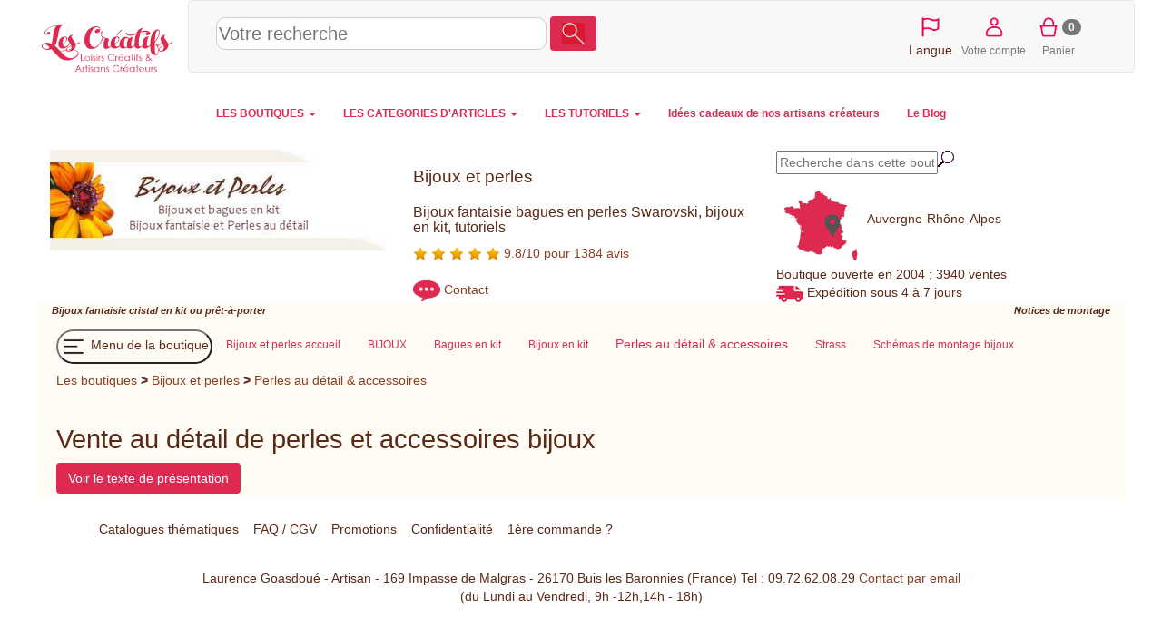

--- FILE ---
content_type: text/html; charset=utf-8
request_url: https://bijoux-et-perles.les-creatifs.com/perles.php?sfam=rocailles
body_size: 9529
content:
<!DOCTYPE html>
    <HTML lang="fr"><head>
    <meta http-equiv="Content-Type" content="text/html; charset=UTF-8" />
    <meta name="viewport" content="width=device-width, initial-scale=1.0" />
    
    <link rel="canonical" href="https://bijoux-et-perles.les-creatifs.com/perles.php?sfam=rocailles"/>
    <title>Vente au détail de perles et accessoires bijoux</title><link rel="alternate" type="application/rss+xml" title="RSS 2.0" href="rss.xml" />
    <link rel="icon" type="image/x-icon" href="https://www.les-creatifs.com/favicon_les_creatifs.png" />
    <meta name="description" content="Vente au détail de perles en cristal Swarovski, cristal tchèque et pierres hématites, d'accessoires bijoux et d'apprêts" />
    <meta name="keywords" content="perles,vente,vente de perles,perles au détail,perles cristal,cristal,toupies,hématites,hématite,perle" />
    <meta name="robots" content="ALL" />
    <link  href="https://www.les-creatifs.com/vendor/bootstrap/css/bootstrap.min.css" rel="stylesheet" type="text/css"><link href="https://bijoux-et-perles.les-creatifs.com/tmp/1_ui-3_creatifs2017-4_magali-5_handledA07.css" rel="stylesheet" type="text/css">
    
    </head> 
    
<body id="body">
<div id="ecran" class="container-fluid">


<div id="page" class="page">
    <div class="container-fluid">
    <header>
    <div id="EnteteCreatifs" class="row align-items-center" >
    <div id="LogoCreatifs" class="col-lg-2 col-xs-3"><a href="https://www.les-creatifs.com" title="Accueil Les-Creatifs"><img src="https://www.les-creatifs.com/img/logoLesCreatifs.png" sizes="(min-width: 768px) 250px,(min-width: 500px) 200px, 150px" srcset="https://www.les-creatifs.com/img/logoLesCreatifs.png 300w,https://www.les-creatifs.com/img/logoLesCreatifs200.png 200w,https://www.les-creatifs.com/img/logoLesCreatifs150.png 150w" alt="les creatifs"  class="img-responsive" style="max-height:16vh"></a>
    </div>
    <nav id="barreIconesTop" style="height:16vh;max-height:80px;clear:left" class="navbar navbar-default col-sm-12 align-items-center">

    <div id="RechLangue" class="col-lg-9 col-md-7 col-sm-12 col-xs-12" style="display:flex;align-items: center">

    <button id="bt_menuprincipalcreatifs" type="button" class="navbar-toggle" data-toggle="collapse" data-target="#menuprincipalcreatifs">
        <img src="https://www.les-creatifs.com/graphismescommuns/icones/logo menu les creat.png" height="50">              
      </button>
    <!-- ***************Menu principal des cr&eacute;atifs***********  -->
    <!--NavLIComptePan-->

    <form class="" style="width:100%" action="https://www.les-creatifs.com/articles_creatifs.html">
    <div>
    <input id="recherche" style="width: 50%;height:36px;font-size:1.4em;border: 1px solid #ccc;border-radius:10px" name="motscles" type="text" class="" placeholder="Votre recherche" value="" >
    <button type="submit" class="btn form-inline couleurprincipale" style="margin-bottom: 6px;"><img height="24" src="https://www.les-creatifs.com/graphismescommuns/icones/loupe.png"></button>
    </div>
    </form>

    </div>
    
    
    <div id="menu_connect_ins" class="col-xs-6 col-lg-3 col-md-5 col-sm-5">
    <ul class="navbar-nav list-inline" style="text-align:center">
        <li id="ChoixLangues" >
    <a href="" onclick="jQuery('#id_langue').toggle();event.preventDefault();">
    <img src="https://www.les-creatifs.com/graphismescommuns/icones/drapeauLangues.png" height="30"></a>
    <select multiple id="id_langue" class="form-control" style="display:none; position:absolute;height:225px;z-index:1500">
    <option id="id_languefr" class="" value="" SELECTED > Fran&ccedil;ais</option>
    <option id="id_langueit" class=""  value="it."  > Italiano</option>
    <option id="id_languees" class="" value="es."  > Espa&ntilde;ol</option>
    <option id="id_languede" class=""  value="de."  > Deutsch</option>
    <option id="id_langueen" class=""  value="en."  > English</option>
    <option id="id_languenl" class=""  value="nl." > Nederlands</option>
    <option id="id_langueda" class=""  value="da." > Dansk</option>
    <option id="id_languenb" class=""  value="nb." > Norsk</option>
    <option id="id_languept" class=""  value="pt." > Portugu&ecirc;s</option>
    <option id="id_languesv" class=""  value="sv." > Svenska</option>
    </select>
    <br>Langue    </li>
        
    
    <li><a href="/espace-clients.php" title="Votre compte"><img height="30vw" alt="compte client" src="https://www.les-creatifs.com/graphismescommuns/icones/btn_compte.png"><br>Votre compte</a></li>
    
    <li> </li><li><a href="valider-panier.php" rel="nofollow" title="Panier"><img height="30vw" alt="Votre panier" src="https://www.les-creatifs.com/graphismescommuns/icones/btn_panier.png"><span class="badge" id="panierCount">0</span><br>Panier</a></li>    </ul>
    </div>
    </nav>
    </div>

    
    <div class="row collapse navbar-collapse" id="menuprincipalcreatifs">
    <!--<div class="col-lg-offset-3 col-lg-7 col-lg-offset-3">-->
    <nav>
    
    <ul id="ulmenucreatifs" class="nav navbar-nav menuprincipal">
    

    <li class="dropdown">
    <a class="dropdown-toggle" data-toggle="dropdown" href="#">LES BOUTIQUES <span class="caret"></span></a>
    <ul class="dropdown-menu">
    <li><a href="https://www.les-creatifs.com/internet-artisan.php" title="Les Boutiques et Galeries"><b>TOUTES LES BOUTIQUES</b></a></li>
    <li><a Href="https://www.motsdebois.com/" title="Cadeaux personnalis&eacute;s en bois Accessoires bois - Atelier en France">Mots de Bois</a></li>
<li><a Href="https://www.personnalisemoi.com/" title="Cadeaux personnalis&eacute;s : bracelets et montres grav&eacute;s en cuirs color&eacute;s Atelier artisanal en France">Personnalise moi</a></li>
<li><a Href="https://www.lamarqueducuir.fr/" title=" ">La marque du cuir</a></li>
<li><a Href="https://atelier-bois.les-creatifs.com/" title="Bois d&eacute;coup&eacute;s et sculpture sur bois, puzzle, bijoux, loisirs cr&eacute;atifs  Bijoux, miniatures et petits objets en bois massif  Fabrication artisanale  fran&ccedil;aise">Atelier bois</a></li>
<li><a Href="https://bijoux-et-perles.les-creatifs.com/" title="Bijoux fantaisie cristal en kit ou pr&ecirc;t-&agrave;-porter Notices de montage">Bijoux et perles</a></li>
<li><a Href="https://les-creatifs.com/patricia-wagner-creations/" title="Bijoux Fantaisies et Bijoux Brod&eacute;s &agrave; l'aiguille illuminant toutes les facettes de la broderie ">Patricia-Wagner-Cr&eacute;ations</a></li>
<li><a Href="https://les-creatifs.com/alapetitemargedeloulouperlou/" title=" ">A La Petite Marge De Loulou Perlou</a></li>
<li><a Href="https://les-creatifs.com/karokoud/" title="Cr&eacute;ations artisanales en couture Fabrication fran&ccedil;aise. Pi&egrave;ces uniques">Karo Koud</a></li>
<li><a Href="https://www.cuiretcarnets.fr/" title="Cr&eacute;ations en cuir fait main Pochettes et accessoires cuir originaux et personnalis&eacute;s.">Cuir et Carnets</a></li>
<li><a Href="https://www.cb-enluminures.com/" title="Pi&egrave;ces uniques, cadeaux originaux et raffin&eacute;s  ">CB Enluminures</a></li>
<li><a Href="https://les-creatifs.com/coolorsilk/" title="Eventails uniques et personnalisables Peinture &agrave; la main sur tous tissus">COOLORSILK</a></li>
<li><a Href="https://les-creatifs.com/macrame-creation/" title="Confection de Bijoux en micro-macram&eacute; Fabrication artisanale de bijoux">MacraM&eacute; Cr&eacute;ation</a></li>
<li><a Href="https://les-creatifs.com/miss-sylvae/" title="Atelier d'artisanat en slow-made, pi&egrave;ces uniques Travail de mati&egrave;res nobles et naturelles">Miss Sylva&eacute; </a></li>
<li><a Href="https://www.oreiller-vegetal-bio.fr/" title="Cr&eacute;ations artisanales &eacute;cologique en Provence Oreillers v&eacute;g&eacute;taux bio">La Coussini&egrave;re</a></li>
<li><a Href="https://les-creatifs.com/chantal-b-creations/" title=" ">Chantal B cr&eacute;ations</a></li>

    <li><div align="right"><a href="https://www.les-creatifs.com/internet-artisan.php" title="Les Boutiques et Galeries"><b>...Voir toutes les boutiques</b></a></div></li>
    <li><a href="https://www.les-creatifs.com/actualite-boutiques.php" title="nouveautés boutiques créateurs"><i>L'actu des boutiques</i></a></li>
    <li><a href="https://www.les-creatifs.com/nouveautes-boutiques.php" title="nouvelles créations artisanales"><i>Les derni&egrave;res nouveaut&eacute;s</i></a></li>
    <li><a href="https://www.les-creatifs.com/ouverture-boutique-vente.php" title="Créer une boutique de vente"><b>Cr&eacute;er votre boutique</b></a></li>
    </ul>
    </li>
    <li class="dropdown">
    <a class="dropdown-toggle" data-toggle="dropdown" href="#">LES CATEGORIES D'ARTICLES <span class="caret"></span></a>

    <ul class="dropdown-menu">
    <li><a href="https://www.les-creatifs.com/articles_creatifs.html" title="vente créations et fournitures">TOUS LES ARTICLES</a><br></li> 

    <li><a href="https://www.les-creatifs.com/fait_main-Creations_fait_main-785.html" title="créations fait main"><b>Cr&eacute;ations fait-main</b></a></li>
    <li><a href="https://www.les-creatifs.com/fait_main-Bijoux-786.html" title="bijoux fait main">Bijoux</a></li>
    <li> <a href="https://www.les-creatifs.com/fait_main-Accessoires_de_mode-798.html" title="Créations mode fait main">Accessoires mode</a></li>
    <li><a href="https://www.les-creatifs.com/fait_main-Bebe-808.html" title="créations fait main pour bébés">Pour les b&eacute;b&eacute;s</a></li>
    <li><a href="https://www.les-creatifs.com/fait_main-Enfants-795.html" title="créations fait main pour enfants">Pour les enfants</a></li>
    <li><a href="https://www.les-creatifs.com/fait_main-Maison_deco_et_bien_etre-820.html" title="créations pour la maison">Maison &amp; d&eacute;co</a></li>
    <li><a href="https://www.les-creatifs.com/fait_main-Sacs-813.html" title="Sac fait main de créateurs">Sacs et cabas</a></li>
    <li><a href="https://www.les-creatifs.com/fait_main-Mariages_et_fetes-1131.html" title="articles créateurs mariages">Mariages et f&ecirc;tes</a></li>
    <li><a href="https://www.les-creatifs.com/fait_main-Papeterie-802.html" title="articles papeterie fait main">Papeterie</a><br /></li>
    <!--<li><a href="https://www.les-creatifs.com/fait_main-Creations_fait_main-785.html" title="créations fait main">... toutes les cr&eacute;ations</a><br /></li>-->

    <li><a href="https://www.les-creatifs.com/fournitures-Fournitures_creatives-778.html" title="vente fournitures loisirs créatifs
"><b>Fournitures cr&eacute;atives</b></a></li>
    <li>     <a href="https://www.les-creatifs.com/fournitures-Perles-102.html" title="vente perles">Perles</a></li>
    <li><a href="https://www.les-creatifs.com/fournitures-Accessoires_bijoux-1.html" title="vente accessoires pour bijoux">Accessoires bijoux</a></li>
    <li><a href="https://www.les-creatifs.com/fournitures-Couture-400.html" title="Vente de fournitures couture">Couture</a></li>
    <li><a href="https://www.les-creatifs.com/fournitures-Home_Deco-591.html" title="fournitures décoration maison">Home d&eacute;co</a></li>
    <li><a href="https://www.les-creatifs.com/fournitures-Activites_Enfants-757.html" title="fournitures activités enfants">Activit&eacute;s enfant</a></li>
    <li><a href="https://www.les-creatifs.com/fournitures-Scrapbooking-667.html" title="vente fournitures pour scrapbooking">Scrapbooking</a></li>
    <li><a href="https://www.les-creatifs.com/fournitures-Fournitures_creatives-778.html?motscles=noel" title="Fournitures de déco Noël">pour No&euml;l</a><br /> </li>
    <!--<li><a href="https://www.les-creatifs.com/fournitures-Fournitures_creatives-778.html" title="Vente de fournitures loisirs créatifs">... toutes les fournitures</a></li>-->
    </ul>

    </li>
    <li class="dropdown">
    <a class="dropdown-toggle" data-toggle="dropdown" href="#">LES TUTORIELS <span class="caret"></span></a>
    <ul class="dropdown-menu">
    <li><a href="https://www.les-creatifs.com/tous-loisirs-creatifs.php" title="fiches loisirs créatifs">TOUS LES TUTORIELS</a></li>



    <li class="text-right"><a href="https://www.les-creatifs.com/les-perles.php" title="tuto bijoux en perles">Tutoriels Perles et bijoux</a></li>
    <li class="text-right"><a href="https://www.les-creatifs.com/mosaique.php" title="débuter en mosaïque">Tutoriels Mosa&iuml;que</a></li>        
    <li class="text-right"><a href="https://www.les-creatifs.com/plaisir-de-peindre.php" title="tuto peinture">Tutoriels Peinture</a></li>
    <li class="text-right"><a href="https://www.les-creatifs.com/Bouts-tissu-couture.php" title="Tuto tissus et couture">Tutoriels Couture</a></li>
    <li class="text-right"><a href="https://www.les-creatifs.com/broderie-point-compte.php" title="tuto broderie point de croix">Broderie &amp; point de croix</a></li>
    <li class="text-right"><a href="https://www.les-creatifs.com/technique-noeud-macrame.php" title="tuto noeuds macramé">Macram&eacute; &amp; noeuds</a></li>
    <li class="text-right"><a href="https://www.les-creatifs.com/pate-modeler-fimo.php" title="tuto sur la pate fimo">Tutoriels Fimo &amp; p&acirc;tes polym&egrave;res </a></li>
    <li class="text-right"><a href="https://www.les-creatifs.com/customisation-strass.php" title="tuto strass">Customisation &amp; strass</a></li>
    <li class="text-right"><a href="https://www.les-creatifs.com/scrapbooking.php" title="tuto scrapbooking">Tutoriels Scrap &amp; carterie</a></li>
    <li class="text-right"><a href="https://www.les-creatifs.com/home-deco.php" title="tuto home deco">Tuto toiles Home d&eacute;co</a></li>
    <li class="text-right"><a href="https://www.les-creatifs.com/pate-a-sel.php" title="tuto sur la pate à sel">Tout sur la p&acirc;te &agrave; sel</a><br /></li>


    <li class="text-center"><a title="Id&eacute;es de d&eacute;corations de No&euml;l DIY" href="https://www.les-creatifs.com/idee-decoration-noel.php"><b>Id&eacute;es de d&eacute;corations de No&euml;l DIY</b></a> 
    </li>
    <li><a href="https://www.les-creatifs.com/decoration-maison.php" title="Décoration de la maison">  D&eacute;corations DIY pour la maison</a></li>
    <li><a href="https://www.les-creatifs.com/activite-manuelle-enfant.php" title="activités manuelles pour enfant">Activit&eacute;s manuelles pour enfants</a></li>
    <li><a href="https://www.les-creatifs.com/themes-saison.php" title="fêtes et décorations">D&eacute;co de saison et de f&ecirc;tes</a></li>
    </li>
    </ul>

    <li> <a href="https://www.les-creatifs.com/idee-cadeau-noel.php" title="cadeaux créateurs fait main"><b> Id&eacute;es cadeaux de nos artisans cr&eacute;ateurs</b></a></li><li> <a href="https://www.les-creatifs.com/actus-2025.php" title="Blog des cr&eacute;atifs"><b> Le Blog</b></a></li>
    </ul>
    </nav>
    </div>
    </header></div>    
    
    <div class="container-fluid">
        <div id="avcontenu">
         
        <div id="img_logo">
<div class="row" id="ligneLogo"><div id="LogoGalerie" class="col-md-4 col-sm-12"><a href="https://bijoux-et-perles.les-creatifs.com/"><img src="ban_bijoux_et_perlesy_jits.jpg" class="img-responsive" alt="" /></a></div><div id="infosboutiqueGauche" class="col-md-4 col-sm-6"><div id="infosboutique"><h1 style="font-size:1.3em">Bijoux et perles</h1><h2 style="font-size:1.1em">Bijoux fantaisie bagues en perles Swarovski, bijoux en kit, tutoriels</h2><div class="modal fade" data-backdrop="true" id="Contact" tabindex="-1" role="dialog" aria-labelledby="ContactLabel" aria-hidden="true">
        <div class="modal-dialog  modal-lg" style="overflow-y: scroll; max-height:85%;">
        <div class="modal-content">
        <div class="modal-header">
        <h4 class="modal-title" id="ContactLabel">Pour nous contacter</h4>
        <button type="button" class="close" data-dismiss="modal" aria-hidden="true">&times;</button>
        </div>
        <div class="modal-body">Bijoux et perles<br />169 Impasse de Malgras<br /><br />26170 Buis les Baronnies<br />France<br /><br />Tél : 09.72.62.08.29<br /><br />ou <a href="mail.php?createur=magali"  rel="nofollow" rel="noopener" target="_blank" class="lien12">Contact par mail</a></div>
        <div class="modal-footer">
        <button type="button" class="btn btn-default" data-dismiss="modal">Fermer</button>
        </div>
        </div>
        </div>
        </div><a href="avis_liste.php?createur=magali" title="Moyenne de 9.8/10 pour 1384 avis."><span id="avistars"></span> 9.8/10 pour 1384 avis</a><br><br><img width="30" src="https://www.les-creatifs.com/graphismescommuns/icones/contact-bulle.png" title="Contactez nous"> <a class="" data-toggle="modal" data-target="#Contact">Contact</a></div></div><div id="infosboutiqueDroite" class="col-md-4 col-sm-6 displayNone768"><div id="imgregion">
<form name="rechercheMotscles" method="post" action="/perles.php#debutlistearticles" style="display:inline">
         <input type="text" name="motscles" size="20" placeholder="Recherche dans cette boutique" maxlength="250" value="" /><input type="hidden" name="sitesearch" value="la galerie" /><input type="image" name="chercher" src="https://www.les-creatifs.com/graphismescommuns/loupe.gif" alt="recherche" /></form>
<br><img src="https://www.les-creatifs.com/img/france_auvergne.png" alt="Artisan de Auvergne-Rhône-Alpes" width=100>Auvergne-Rhône-Alpes<br>Boutique ouverte en  2004 ; 3940 ventes<br><img width="30" src="https://www.les-creatifs.com/graphismescommuns/icones/livraison camion.png" title="Délai expédition"> Expédition sous 4 à 7 jours</div></div>
</div>
        
            <nav id="nav-menuhorizontal" role="navigation" class="navbar navbar-default">
    <button type="button" data-target="#menuhorizontal" data-toggle="collapse" class="navbar-toggle couleurprincipale">
    Menu
    <span class="sr-only">Menu</span>
    <span class="icon-bar"></span>
    <span class="icon-bar"></span>
    <span class="icon-bar"></span>
    </button>    
        
    
    <div id="menuhorizontal">
      
                <ul class="nav navbar-nav"><li class="menuhoption"><a href="kit-bague-bijoux.php"  title="Les avantages des bagues et bijoux en kit"><span id="titremenu1000595">Pourquoi des kits ?</span></a></li><li class="menuhoption"><a href="https://www.les-creatifs.com/avis_liste.php?createur=magali"  title=""><span id="titremenu1000596">Les avis des clients</span></a></li><h5></h5></ul>
                </div>
                </nav>
                

            <div id="contenu">
                <div class="soustitre row displayNone768">
                    <div class="col-lg-3 col-md-4 col-sm-6 col-xs-12">Bijoux fantaisie cristal en kit ou prêt-à-porter</div>
                    <div class="col-lg-offset-6 col-md-offset-4 col-lg-3 col-md-4 col-sm-6 col col-xs-12 text-sm-right text-xl-left">Notices de montage</div>
                </div>

                <div class="row">
                    <!-- colonne de gauche -->

                    <!-- colonne du centre -->
                    <div class="col-lg-12">
                        <div id="page_description">
                            <div id="menuboutiqueV2" class="row"><nav id="menuboutiqueH"><ul class="nav navbar-nav menuprincipal" id="menuboutiqueHUL"><li><button id="toggleMenu" style="margin-top: 8px;margin-bottom: 8px;padding:2px;float:none;border-radius: 50px;background-color:transparent" type="button"><img src="https://www.les-creatifs.com/graphismescommuns/icones/logo menu boutiques les creat.png" height="30"> Menu de la boutique</button></li><li class="menuhoption"><a href="//bijoux-et-perles.les-creatifs.com/"  title="Bijoux  en perles - en kit - Perles et strass au d&eacute;tail"><span id="titremenu1000001">Bijoux et perles   accueil</span></a></li><li class="menuhoption"><a href="bijoux-perles.php"  title="Bijoux fait main, pr&ecirc;ts &agrave; offrir"><span id="titremenu1000003">BIJOUX</span></a></li><li class="menuhoption"><a href="kit-bagues.php"  title="Bagues en perles en  kit avec sch&eacute;ma de montage"><span id="titremenu1000004">Bagues en kit</span></a></li><li class="menuhoption"><a href="kits-colliers.php"  title="Colliers en perles et bracelets en KIT"><span id="titremenu1000062">Bijoux en kit</span></a></li><li class="menuhoption"><a href="perles.php" class="menucourant" title="Vente au d&eacute;tail de perles et accessoires bijoux"><span id="titremenu1000025">Perles au détail & accessoires</span></a></li><li class="menuhoption"><a href="strass.php"  title="Strass Swarovski &agrave; coller ou hotfix"><span id="titremenu1000042">Strass </span></a></li><li class="menuhoption"><a href="schemas-bagues.php"  title="Sch&eacute;mas de montage en perles  bagues et bijoux"><span id="titremenu1000105">Schémas de montage bijoux</span></a></li></ul></nav></div>
                            <div id="cheminement">
<a href="https://www.les-creatifs.com/internet-artisan.php" title="Les galeries des créatifs" rel="nofollow">Les boutiques</a> <b>></b>  <a  href="//bijoux-et-perles.les-creatifs.com/" title="Bijoux et perles">Bijoux et perles</a> <b>></b> <a href="perles.php" title="Vente au d&eacute;tail de perles et accessoires bijoux" >Perles au détail & accessoires</a>
</div><br>
                            
                            

                            
<h1>Vente au détail de perles et accessoires bijoux</h1>
            <div id="paragraphes" class="displaynone">
            
<div id="unparagraphe1" class="unparagraphe" >

<div id="untexte1" class="untexte" style="clear:left;">

<div id="letexte9287" class="letexte" ><div id="letexteET9287"><b>Perles vendues au détail, par petites quantités, pour vous permettre des créations toujours renouvelées !</b></span><br><br>

<span  color="#64270c"><b><font color="#c32f39">Remise sur quantité :</font></b><br>
- <b>10%</b> sur les perles au détail dés 10 sachets d'une même référence commandés, <b>7%</b>  dés 10 sachets, et 5% à partir de 5 sachets</b>.<br><br>
<b>Tout pour vos créations de montres</b> découvrez ici de nombreux cadrans de montre de style différent (de l'indispensable <a href="https://bijoux-et-perles.les-creatifs.com/perles.php?refer=s5_cadranrond" title="cadrans de montre" class="lientexte">cadran bronze</a> à l'élégant <a href="https://bijoux-et-perles.les-creatifs.com/perles.php?refer=cadran_montre_argent" title="cadran montre argenté" class="lientexte">cadran argent</a>) et aussi des <a href="https://bijoux-et-perles.les-creatifs.com/perles.php?sfam=cordons" class="lientexte" title="bracelet cuir femme">bracelets en cuir</a>, des lacets de cuir et des <a href="https://bijoux-et-perles.les-creatifs.com/perles.php?sfam=breloques"  class="lientexte" title="breloques">charmes</a>.<br>
Des prix discount sont proposés tant pour les perles conditionnées aussi en gros que les cadrans de montre vendus par lot.<br>


</div>
</div>

</div>

</div>

            </div>
            <button type="button" id="BT_Voir_paragraphes" class="btn btn-standard couleurprincipale">Voir le texte de présentation</button> 

                            
                            
                             
                        </div>                    

                        <div id="pagelistearticles">
                            
                            
<a id="filtreProp"></a>

                            
                            
                        </div>

                    </div>


                </div>
                <!-- Liste des articles de la page -->
            </div><!-- fin contenu -->


            <div id="menuhbas" class="row"><li class="menuhoption"><a href="catalogues.php"  title="Catalogues de vente kits bagues et bijoux"><span id="titremenu1000015">Catalogues thématiques</span></a></li><li class="menuhoption"><a href="conditions-vente.php"  title="Conditions de vente - Comment passer commande"><span id="titremenu1000005">FAQ / CGV</span></a></li><li class="menuhoption"><a href="https://www.les-creatifs.com/promotion-prix.php"  title=""><span id="titremenu1000597">Promotions</span></a></li><li class="menuhoption"><a href="politique-confidentialite.php"  title="Notre politique de confidentialit&eacute;"><span id="titremenu1005743">Confidentialité</span></a></li><li class="menuhoption"><a href="https://www.les-creatifs.com/commande-boutique.php"  rel="nofollow" title="1ère commande ?">1ère commande ?</a></li></div>
        </div>  <!-- fin avcontenu -->


    </div>
    <div id="textebasadresse" class="text-center">Laurence Goasdoué - Artisan - 169 Impasse de Malgras - 26170 Buis les Baronnies (France) Tel : 09.72.62.08.29 <a href="http://www.les-creatifs.com/mail.php?in=laicremmoc" title="Contact par mail">Contact par email</a><br>       <span class="text11">(du Lundi au Vendredi, 9h -12h,14h - 18h)</span></div>

</div>
<div id="menuvgauche" class="sidebar">
    
<nav id="nav-navbarCollapse2_vertical" role="navigation" class="">    
    
    <div id="navbarCollapse2_vertical">
         
    <div class="sidebar__header"><div class="sidebar__title">Menu</div></div><ul id="ULmenuV" class="nav navbar-nav"><ul id="menuvclient" class="nav nav-pills nav-stacked">
    <a href="" style="text-decoration:none;position: absolute;top: 5px;right: 10px;z-index:1100;font-size:x-large" class="closebtn" onclick="event.preventDefault();$('#menuvgauche').removeClass('open');$('#overlay').removeClass('active');">X</a><li><a href="//bijoux-et-perles.les-creatifs.com/"  title="Bijoux  en perles - en kit - Perles et strass au d&eacute;tail"><span id="titremenu1000001">Bijoux et perles   accueil</span></a></li>
            <li><a href="bijoux-perles.php"  title="Bijoux fait main, pr&ecirc;ts &agrave; offrir"><span id="titremenu1000003">BIJOUX</span></a><ul class="liensousfamille"><li><a  title="Pendentifs et colliers en cristal Swarovski " href='bijoux-perles.php?sfam=psw' ><span id="stitremenu984">Pendentifs et colliers en cristal Swarovski </span></a></li><li><a  title="Colliers fantaisie" href='bijoux-perles.php?sfam=monde' ><span id="stitremenu574">Colliers fantaisie</span></a></li><li><a  title="Bracelets fantaisie " href='bijoux-perles.php?sfam=bra' ><span id="stitremenu4">Bracelets fantaisie </span></a></li><li><a  title="Boucles d'oreilles" href='bijoux-perles.php?sfam=bor' ><span id="stitremenu5">Boucles d'oreilles</span></a></li><li><a  title="Broches bijoux fantaisie" href='bijoux-perles.php?sfam=broche' ><span id="stitremenu2396">Broches bijoux fantaisie</span></a></li><li><a  title="Bijoux de sac, porte-Cl&eacute;s et accessoires bijoux" href='bijoux-perles.php?sfam=cles' ><span id="stitremenu3">Bijoux de sac, porte-Clés et accessoires bijoux</span></a></li></ul></li>
            <li><a href="kit-bagues.php"  title="Bagues en perles en  kit avec sch&eacute;ma de montage"><span id="titremenu1000004">Bagues en kit</span></a><ul class="liensousfamille"><li><a  title="Kit bagues cabochons carr&eacute;s Swarovski" href='kit-bagues.php?sfam=kcabochon' ><span id="stitremenu148">Kit bagues cabochons carrés Swarovski</span></a></li><li><a  title="Kit bagues cabochons ronds" href='kit-bagues.php?sfam=kcabrond' ><span id="stitremenu1095">Kit bagues cabochons ronds</span></a></li><li><a  title="Kit bagues  divers cabochons Swarovski" href='kit-bagues.php?sfam=kcad' ><span id="stitremenu285">Kit bagues  divers cabochons Swarovski</span></a></li><li><a  title="Bagues en kit de formes rondes" href='kit-bagues.php?sfam=rondes' ><span id="stitremenu39">Bagues en kit de formes rondes</span></a></li><li><a  title="Bagues en kit avec perles naturelles" href='kit-bagues.php?sfam=naturelles' ><span id="stitremenu212">Bagues en kit avec perles naturelles</span></a></li><li><a  title="Bagues en kit avec perle centrale" href='kit-bagues.php?sfam=bperle' ><span id="stitremenu35">Bagues en kit avec perle centrale</span></a></li><li><a  title="Kits de bagues carr&eacute;e/losange" href='kit-bagues.php?sfam=bcarre' ><span id="stitremenu33">Kits de bagues carrée/losange</span></a></li><li><a  title="Kits pour bagues de formes diverses" href='kit-bagues.php?sfam=bagues' ><span id="stitremenu16">Kits pour bagues de formes diverses</span></a></li><li><a  title="Bagues en kit, petites bagues simples" href='kit-bagues.php?sfam=kbpetite' ><span id="stitremenu253">Bagues en kit, petites bagues simples</span></a></li></ul></li>
            <li><a href="kits-colliers.php"  title="Colliers en perles et bracelets en KIT"><span id="titremenu1000062">Bijoux en kit</span></a><ul class="liensousfamille"><li><a  title="BRACELETS en kit en perles cristal " href='kits-colliers.php?sfam=bra' ><span id="stitremenu147">BRACELETS en kit en perles cristal </span></a></li><li><a  title="Colliers en perles cristal Swarovski en kit" href='kits-colliers.php?sfam=col' ><span id="stitremenu146">Colliers en perles cristal Swarovski en kit</span></a></li><li><a  title="Boucles d'oreilles en kit" href='kits-colliers.php?sfam=boucle' ><span id="stitremenu1484">Boucles d'oreilles en kit</span></a></li><li><a  title="Pendentifs en kit en perles cristal Swarovski" href='kits-colliers.php?sfam=kpen' ><span id="stitremenu221">Pendentifs en kit en perles cristal Swarovski</span></a></li><li><a  title="MONTRES en kit aux bracelets Liberty ou tissus" href='kits-colliers.php?sfam=montre' ><span id="stitremenu2469">MONTRES en kit aux bracelets Liberty ou tissus</span></a></li><li><a  title="Accessoires, broches, bijoux de sac, en kit" href='kits-colliers.php?sfam=acc' ><span id="stitremenu145">Accessoires, broches, bijoux de sac, en kit</span></a></li><li><a  title="Colliers en kit, en cordon, ruban, lacet..." href='kits-colliers.php?sfam=klac' ><span id="stitremenu222">Colliers en kit, en cordon, ruban, lacet...</span></a></li></ul></li>
            <li><a href="perles.php" class="menucourant" title="Vente au d&eacute;tail de perles et accessoires bijoux"><span id="titremenu1000025">Perles au détail & accessoires</span></a><ul class="liensousfamille"><li><a  title="Accessoires : fermoirs, appr&ecirc;ts..." href='perles.php?sfam=accessoire' ><span id="stitremenu61">Accessoires : fermoirs, apprêts...</span></a></li><li><a  title="Perles naturelles, h&eacute;matites, bois..." href='perles.php?sfam=matdivers' ><span id="stitremenu49">Perles naturelles, hématites, bois...</span></a></li><li><a  title="Cadrans de montre et goussets" href='perles.php?sfam=montre' ><span id="stitremenu2486">Cadrans de montre et goussets</span></a></li><li><a  title="Lacets cuir,  embouts, bracelets montres" href='perles.php?sfam=cordons' ><span id="stitremenu2604">Lacets cuir,  embouts, bracelets montres</span></a></li><li><a  title="Lot de perles" href='perles.php?sfam=boite' ><span id="stitremenu507">Lot de perles</span></a></li><li><a  title="Toupies 4mm cristal Swarovski 5301/5328" href='perles.php?sfam=toupies' ><span id="stitremenu42">Toupies 4mm cristal Swarovski 5301/5328</span></a></li><li><a  title="Diverses formes cristal Swarovski" href='perles.php?sfam=divers' ><span id="stitremenu43">Diverses formes cristal Swarovski</span></a></li><li><a  title="BRELOQUES et perles d&eacute;coratives en m&eacute;tal" href='perles.php?sfam=breloques' ><span id="stitremenu1228">BRELOQUES et perles décoratives en métal</span></a></li><li><a  title="Perles &agrave; 2 trous Tila Twin beads" href='perles.php?sfam=Tila' ><span id="stitremenu2100">Perles à 2 trous Tila Twin beads</span></a></li><li><a  title="Perles &agrave; facette en cristal tch&egrave;que, 4mm" href='perles.php?sfam=tcheque4' ><span id="stitremenu47">Perles à facette en cristal tchèque, 4mm</span></a></li><li><a  title="Autres perles en cristal, verre..." href='perles.php?sfam=tcheque6' ><span id="stitremenu48">Autres perles en cristal, verre...</span></a></li><li><a class="menucourant" title="Perles de ROCAILLE (sachet de 7 grammes)" href='perles.php?sfam=rocailles' ><span id="stitremenu46">Perles de ROCAILLE (sachet de 7 grammes)</span></a></li><li><a  title="Coffrets, bo&icirc;tes, &eacute;crins" href='perles.php?sfam=coffret' ><span id="stitremenu951">Coffrets, boîtes, écrins</span></a></li></ul></li>
            <li><a href="strass.php"  title="Strass Swarovski &agrave; coller ou hotfix"><span id="titremenu1000042">Strass </span></a><ul class="liensousfamille"><li><a  title="Applicateurs &eacute;lectriques pour strass Hotfix" href='strass.php?sfam=appli' ><span id="stitremenu442">Applicateurs électriques pour strass Hotfix</span></a></li><li><a  title="Strass Swarovski SS10 et SS12 2 &agrave; 3mm  thermocollants  (par 12)" href='strass.php?sfam=strass10' ><span id="stitremenu503">Strass Swarovski SS10 et SS12 2 à 3mm  thermocollants  (par 12)</span></a></li><li><a  title="Strass SS16 4mm thermocollants ou &agrave; coller (par 12)" href='strass.php?sfam=strass16' ><span id="stitremenu73">Strass SS16 4mm thermocollants ou à coller (par 12)</span></a></li><li><a  title="Strass SS20 5mm thermocollants ou &agrave; coller (par 12)" href='strass.php?sfam=strass20' ><span id="stitremenu74">Strass SS20 5mm thermocollants ou à coller (par 12)</span></a></li><li><a  title="Strass Swarovski SS34 7mm thermocollants (&agrave; l'unit&eacute;)" href='strass.php?sfam=strass34' ><span id="stitremenu75">Strass Swarovski SS34 7mm thermocollants (à l'unité)</span></a></li><li><a  title="Strass en verre thermocollants" href='strass.php?sfam=verre' ><span id="stitremenu2554">Strass en verre thermocollants</span></a></li><li><a  title="Colle pour strass" href='strass.php?sfam=colle' ><span id="stitremenu77">Colle pour strass</span></a></li><li><a  title="Motifs en strass thermocollants fantaisie" href='strass.php?sfam=motifs' ><span id="stitremenu1686">Motifs en strass thermocollants fantaisie</span></a></li></ul></li>
            <li><a href="schemas-bagues.php"  title="Sch&eacute;mas de montage en perles  bagues et bijoux"><span id="titremenu1000105">Schémas de montage bijoux</span></a><ul class="liensousfamille"><li><a  title="Tutoriels : Notices et sch&eacute;mas de montage de bracelets" href='schemas-bagues.php?sfam=kitr' ><span id="stitremenu2279">Tutoriels : Notices et schémas de montage de bracelets</span></a></li><li><a  title="Tutoriels, notices et sch&eacute;mas de montage de bagues" href='schemas-bagues.php?sfam=kits' ><span id="stitremenu214">Tutoriels, notices et schémas de montage de bagues</span></a></li><li><a  title="Tutoriels bijoux : notices et sch&eacute;mas de montage de colliers" href='schemas-bagues.php?sfam=kitb' ><span id="stitremenu215">Tutoriels bijoux : notices et schémas de montage de colliers</span></a></li><li><a  title="Notices et sch&eacute;mas de montage de bijoux divers" href='schemas-bagues.php?sfam=kitx' ><span id="stitremenu2280">Notices et schémas de montage de bijoux divers</span></a></li></ul></li>
            </ul></ul>
    </div>
    </nav>
    

</div>
<div id="overlay" class="overlay" style="background-color: rgba(0,0,0,.5);">&nbsp;</div>  <!-- pour fermer le menu des galeries si on clique en dehors du menu-->




<script src="https://www.les-creatifs.com/vendor/jquery/jquery.min.js" ></script>
<script src="https://www.les-creatifs.com/js/cookiesV4.js" ></script>
<script src="https://www.les-creatifs.com/vendor/jquery/jquery-ui.min.js" ></script>
<script src="https://www.les-creatifs.com/vendor/jquery/ratyV1.js" ></script>
<script src="https://www.les-creatifs.com/vendor/bootstrap/js/bootstrap.min.js" async></script>
<script src="https://www.les-creatifs.com/creatifs2017.js" async></script>
<script src="https://www.les-creatifs.com/js/textarea.js" async></script>
<script src="https://www.les-creatifs.com/js/cssrelpreload.js" async></script>
<script>

jQuery(document).ready(function(){crea=CreerCookieCrea("les-creatifs.com");
;jQuery.post('_galerie-ajax.php', {action:'statpagevue',crea:'',idfichier: 1000025 }, function() {} ); ;$("#BT_Voir_paragraphes").click(function() {$("#paragraphes").removeClass("displaynone"); $("#BT_Voir_paragraphes").hide();});jQuery("#avistars").raty({readOnly: true,space:false,hints: ["Mauvais vendeur", "", "", "", "Excellent vendeur"],path:"https://www.les-creatifs.com/vendor/img/",start: 5});;
$('#toggleMenu').on('click', function () {
$('#menuvgauche').toggleClass('open'); // Ouvre ou ferme le menu
$('#overlay').toggleClass('active'); // Affiche ou masque l'overlay
});

$('#overlay').on('click', function () {
$('#menuvgauche').removeClass('open'); // Ferme le menu
$(this).removeClass('active'); // Masque l'overlay
}); });jQuery(window).on("load",function(){jQuery("#id_langue").change(function(){var url1 = window.location.href; var url=url1.replace(/\/it\.|\/en\.|\/es\.|\/de\.|\/nl\.|\/da\.|\/nb\.|\/pt\.|\/sv\./,"/www.");var Langue=jQuery("#id_langue").val(); if (Langue!="") if (url.indexOf("//www")!==-1) {url=url.replace("//www.","//"+Langue);} else {url=url.replace("https://","https://"+Langue);}; url=url.replace("www.fournitures-loisirs","fournitures-loisirs");url=url.replace("www.bijoux-et-perles","bijoux-et-perles");url=url.replace("www.atelier-bois","atelier-bois"); window.location.href=url; });
    
    function moveMenuConnect() {
        if ($(window).width() < 768) { // Taille XS en Bootstrap 3
            $("#menu_connect_ins").insertAfter("#LogoCreatifs");
        }
    }

    moveMenuConnect(); // D&eacute;placer les icones Compte et panier &agrave; droite du logo cr&eacute;atifs pour les tailles xs
    $(window).resize(moveMenuConnect);
    });</script>
</body></html>

--- FILE ---
content_type: text/css
request_url: https://bijoux-et-perles.les-creatifs.com/tmp/1_ui-3_creatifs2017-4_magali-5_handledA07.css
body_size: 12951
content:
/*! jQuery UI - v1.12.1 - 2016-09-14
* http://jqueryui.com
* Includes: core.css, accordion.css, autocomplete.css, menu.css, button.css, controlgroup.css, checkboxradio.css, datepicker.css, dialog.css, draggable.css, resizable.css, progressbar.css, selectable.css, selectmenu.css, slider.css, sortable.css, spinner.css, tabs.css, tooltip.css, theme.css
* To view and modify this theme, visit http://jqueryui.com/themeroller/?bgShadowXPos=&bgOverlayXPos=&bgErrorXPos=&bgHighlightXPos=&bgContentXPos=&bgHeaderXPos=&bgActiveXPos=&bgHoverXPos=&bgDefaultXPos=&bgShadowYPos=&bgOverlayYPos=&bgErrorYPos=&bgHighlightYPos=&bgContentYPos=&bgHeaderYPos=&bgActiveYPos=&bgHoverYPos=&bgDefaultYPos=&bgShadowRepeat=&bgOverlayRepeat=&bgErrorRepeat=&bgHighlightRepeat=&bgContentRepeat=&bgHeaderRepeat=&bgActiveRepeat=&bgHoverRepeat=&bgDefaultRepeat=&iconsHover=url(%22images%2Fui-icons_555555_256x240.png%22)&iconsHighlight=url(%22images%2Fui-icons_777620_256x240.png%22)&iconsHeader=url(%22images%2Fui-icons_444444_256x240.png%22)&iconsError=url(%22images%2Fui-icons_cc0000_256x240.png%22)&iconsDefault=url(%22images%2Fui-icons_777777_256x240.png%22)&iconsContent=url(%22images%2Fui-icons_444444_256x240.png%22)&iconsActive=url(%22images%2Fui-icons_ffffff_256x240.png%22)&bgImgUrlShadow=&bgImgUrlOverlay=&bgImgUrlHover=&bgImgUrlHighlight=&bgImgUrlHeader=&bgImgUrlError=&bgImgUrlDefault=&bgImgUrlContent=&bgImgUrlActive=&opacityFilterShadow=Alpha(Opacity%3D30)&opacityFilterOverlay=Alpha(Opacity%3D30)&opacityShadowPerc=30&opacityOverlayPerc=30&iconColorHover=%23555555&iconColorHighlight=%23777620&iconColorHeader=%23444444&iconColorError=%23cc0000&iconColorDefault=%23777777&iconColorContent=%23444444&iconColorActive=%23ffffff&bgImgOpacityShadow=0&bgImgOpacityOverlay=0&bgImgOpacityError=95&bgImgOpacityHighlight=55&bgImgOpacityContent=75&bgImgOpacityHeader=75&bgImgOpacityActive=65&bgImgOpacityHover=75&bgImgOpacityDefault=75&bgTextureShadow=flat&bgTextureOverlay=flat&bgTextureError=flat&bgTextureHighlight=flat&bgTextureContent=flat&bgTextureHeader=flat&bgTextureActive=flat&bgTextureHover=flat&bgTextureDefault=flat&cornerRadius=3px&fwDefault=normal&ffDefault=Arial%2CHelvetica%2Csans-serif&fsDefault=1em&cornerRadiusShadow=8px&thicknessShadow=5px&offsetLeftShadow=0px&offsetTopShadow=0px&opacityShadow=.3&bgColorShadow=%23666666&opacityOverlay=.3&bgColorOverlay=%23aaaaaa&fcError=%235f3f3f&borderColorError=%23f1a899&bgColorError=%23fddfdf&fcHighlight=%23777620&borderColorHighlight=%23dad55e&bgColorHighlight=%23fffa90&fcContent=%23333333&borderColorContent=%23dddddd&bgColorContent=%23ffffff&fcHeader=%23333333&borderColorHeader=%23dddddd&bgColorHeader=%23e9e9e9&fcActive=%23ffffff&borderColorActive=%23003eff&bgColorActive=%23007fff&fcHover=%232b2b2b&borderColorHover=%23cccccc&bgColorHover=%23ededed&fcDefault=%23454545&borderColorDefault=%23c5c5c5&bgColorDefault=%23f6f6f6
* Copyright jQuery Foundation and other contributors; Licensed MIT */

.ui-helper-hidden{display:none}.ui-helper-hidden-accessible{border:0;clip:rect(0 0 0 0);height:1px;margin:-1px;overflow:hidden;padding:0;position:absolute;width:1px}.ui-helper-reset{margin:0;padding:0;border:0;outline:0;line-height:1.3;text-decoration:none;font-size:100%;list-style:none}.ui-helper-clearfix:before,.ui-helper-clearfix:after{content:"";display:table;border-collapse:collapse}.ui-helper-clearfix:after{clear:both}.ui-helper-zfix{width:100%;height:100%;top:0;left:0;position:absolute;opacity:0;filter:Alpha(Opacity=0)}.ui-front{z-index:100}.ui-state-disabled{cursor:default!important;pointer-events:none}.ui-icon{display:inline-block;vertical-align:middle;margin-top:-.25em;position:relative;text-indent:-99999px;overflow:hidden;background-repeat:no-repeat}.ui-widget-icon-block{left:50%;margin-left:-8px;display:block}.ui-widget-overlay{position:fixed;top:0;left:0;width:100%;height:100%}.ui-accordion .ui-accordion-header{display:block;cursor:pointer;position:relative;margin:2px 0 0 0;padding:.5em .5em .5em .7em;font-size:100%}.ui-accordion .ui-accordion-content{padding:1em 2.2em;border-top:0;overflow:auto}.ui-autocomplete{position:absolute;top:0;left:0;cursor:default}.ui-menu{list-style:none;padding:0;margin:0;display:block;outline:0}.ui-menu .ui-menu{position:absolute}.ui-menu .ui-menu-item{margin:0;cursor:pointer;list-style-image:url("[data-uri]")}.ui-menu .ui-menu-item-wrapper{position:relative;padding:3px 1em 3px .4em}.ui-menu .ui-menu-divider{margin:5px 0;height:0;font-size:0;line-height:0;border-width:1px 0 0 0}.ui-menu .ui-state-focus,.ui-menu .ui-state-active{margin:-1px}.ui-menu-icons{position:relative}.ui-menu-icons .ui-menu-item-wrapper{padding-left:2em}.ui-menu .ui-icon{position:absolute;top:0;bottom:0;left:.2em;margin:auto 0}.ui-menu .ui-menu-icon{left:auto;right:0}.ui-button{padding:.4em 1em;display:inline-block;position:relative;line-height:normal;margin-right:.1em;cursor:pointer;vertical-align:middle;text-align:center;-webkit-user-select:none;-moz-user-select:none;-ms-user-select:none;user-select:none;overflow:visible}.ui-button,.ui-button:link,.ui-button:visited,.ui-button:hover,.ui-button:active{text-decoration:none}.ui-button-icon-only{width:2em;box-sizing:border-box;text-indent:-9999px;white-space:nowrap}input.ui-button.ui-button-icon-only{text-indent:0}.ui-button-icon-only .ui-icon{position:absolute;top:50%;left:50%;margin-top:-8px;margin-left:-8px}.ui-button.ui-icon-notext .ui-icon{padding:0;width:2.1em;height:2.1em;text-indent:-9999px;white-space:nowrap}input.ui-button.ui-icon-notext .ui-icon{width:auto;height:auto;text-indent:0;white-space:normal;padding:.4em 1em}input.ui-button::-moz-focus-inner,button.ui-button::-moz-focus-inner{border:0;padding:0}.ui-controlgroup{vertical-align:middle;display:inline-block}.ui-controlgroup > .ui-controlgroup-item{float:left;margin-left:0;margin-right:0}.ui-controlgroup > .ui-controlgroup-item:focus,.ui-controlgroup > .ui-controlgroup-item.ui-visual-focus{z-index:9999}.ui-controlgroup-vertical > .ui-controlgroup-item{display:block;float:none;width:100%;margin-top:0;margin-bottom:0;text-align:left}.ui-controlgroup-vertical .ui-controlgroup-item{box-sizing:border-box}.ui-controlgroup .ui-controlgroup-label{padding:.4em 1em}.ui-controlgroup .ui-controlgroup-label span{font-size:80%}.ui-controlgroup-horizontal .ui-controlgroup-label + .ui-controlgroup-item{border-left:none}.ui-controlgroup-vertical .ui-controlgroup-label + .ui-controlgroup-item{border-top:none}.ui-controlgroup-horizontal .ui-controlgroup-label.ui-widget-content{border-right:none}.ui-controlgroup-vertical .ui-controlgroup-label.ui-widget-content{border-bottom:none}.ui-controlgroup-vertical .ui-spinner-input{width:75%;width:calc( 100% - 2.4em )}.ui-controlgroup-vertical .ui-spinner .ui-spinner-up{border-top-style:solid}.ui-checkboxradio-label .ui-icon-background{box-shadow:inset 1px 1px 1px #ccc;border-radius:.12em;border:none}.ui-checkboxradio-radio-label .ui-icon-background{width:16px;height:16px;border-radius:1em;overflow:visible;border:none}.ui-checkboxradio-radio-label.ui-checkboxradio-checked .ui-icon,.ui-checkboxradio-radio-label.ui-checkboxradio-checked:hover .ui-icon{background-image:none;width:8px;height:8px;border-width:4px;border-style:solid}.ui-checkboxradio-disabled{pointer-events:none}.ui-datepicker{width:17em;padding:.2em .2em 0;display:none}.ui-datepicker .ui-datepicker-header{position:relative;padding:.2em 0}.ui-datepicker .ui-datepicker-prev,.ui-datepicker .ui-datepicker-next{position:absolute;top:2px;width:1.8em;height:1.8em}.ui-datepicker .ui-datepicker-prev-hover,.ui-datepicker .ui-datepicker-next-hover{top:1px}.ui-datepicker .ui-datepicker-prev{left:2px}.ui-datepicker .ui-datepicker-next{right:2px}.ui-datepicker .ui-datepicker-prev-hover{left:1px}.ui-datepicker .ui-datepicker-next-hover{right:1px}.ui-datepicker .ui-datepicker-prev span,.ui-datepicker .ui-datepicker-next span{display:block;position:absolute;left:50%;margin-left:-8px;top:50%;margin-top:-8px}.ui-datepicker .ui-datepicker-title{margin:0 2.3em;line-height:1.8em;text-align:center}.ui-datepicker .ui-datepicker-title select{font-size:1em;margin:1px 0}.ui-datepicker select.ui-datepicker-month,.ui-datepicker select.ui-datepicker-year{width:45%}.ui-datepicker table{width:100%;font-size:.9em;border-collapse:collapse;margin:0 0 .4em}.ui-datepicker th{padding:.7em .3em;text-align:center;font-weight:bold;border:0}.ui-datepicker td{border:0;padding:1px}.ui-datepicker td span,.ui-datepicker td a{display:block;padding:.2em;text-align:right;text-decoration:none}.ui-datepicker .ui-datepicker-buttonpane{background-image:none;margin:.7em 0 0 0;padding:0 .2em;border-left:0;border-right:0;border-bottom:0}.ui-datepicker .ui-datepicker-buttonpane button{float:right;margin:.5em .2em .4em;cursor:pointer;padding:.2em .6em .3em .6em;width:auto;overflow:visible}.ui-datepicker .ui-datepicker-buttonpane button.ui-datepicker-current{float:left}.ui-datepicker.ui-datepicker-multi{width:auto}.ui-datepicker-multi .ui-datepicker-group{float:left}.ui-datepicker-multi .ui-datepicker-group table{width:95%;margin:0 auto .4em}.ui-datepicker-multi-2 .ui-datepicker-group{width:50%}.ui-datepicker-multi-3 .ui-datepicker-group{width:33.3%}.ui-datepicker-multi-4 .ui-datepicker-group{width:25%}.ui-datepicker-multi .ui-datepicker-group-last .ui-datepicker-header,.ui-datepicker-multi .ui-datepicker-group-middle .ui-datepicker-header{border-left-width:0}.ui-datepicker-multi .ui-datepicker-buttonpane{clear:left}.ui-datepicker-row-break{clear:both;width:100%;font-size:0}.ui-datepicker-rtl{direction:rtl}.ui-datepicker-rtl .ui-datepicker-prev{right:2px;left:auto}.ui-datepicker-rtl .ui-datepicker-next{left:2px;right:auto}.ui-datepicker-rtl .ui-datepicker-prev:hover{right:1px;left:auto}.ui-datepicker-rtl .ui-datepicker-next:hover{left:1px;right:auto}.ui-datepicker-rtl .ui-datepicker-buttonpane{clear:right}.ui-datepicker-rtl .ui-datepicker-buttonpane button{float:left}.ui-datepicker-rtl .ui-datepicker-buttonpane button.ui-datepicker-current,.ui-datepicker-rtl .ui-datepicker-group{float:right}.ui-datepicker-rtl .ui-datepicker-group-last .ui-datepicker-header,.ui-datepicker-rtl .ui-datepicker-group-middle .ui-datepicker-header{border-right-width:0;border-left-width:1px}.ui-datepicker .ui-icon{display:block;text-indent:-99999px;overflow:hidden;background-repeat:no-repeat;left:.5em;top:.3em}.ui-dialog{position:absolute;top:0;left:0;padding:.2em;outline:0}.ui-dialog .ui-dialog-titlebar{padding:.4em 1em;position:relative}.ui-dialog .ui-dialog-title{float:left;margin:.1em 0;white-space:nowrap;width:90%;overflow:hidden;text-overflow:ellipsis}.ui-dialog .ui-dialog-titlebar-close{position:absolute;right:.3em;top:50%;width:20px;margin:-10px 0 0 0;padding:1px;height:20px}.ui-dialog .ui-dialog-content{position:relative;border:0;padding:.5em 1em;background:none;overflow:auto}.ui-dialog .ui-dialog-buttonpane{text-align:left;border-width:1px 0 0 0;background-image:none;margin-top:.5em;padding:.3em 1em .5em .4em}.ui-dialog .ui-dialog-buttonpane .ui-dialog-buttonset{float:right}.ui-dialog .ui-dialog-buttonpane button{margin:.5em .4em .5em 0;cursor:pointer}.ui-dialog .ui-resizable-n{height:2px;top:0}.ui-dialog .ui-resizable-e{width:2px;right:0}.ui-dialog .ui-resizable-s{height:2px;bottom:0}.ui-dialog .ui-resizable-w{width:2px;left:0}.ui-dialog .ui-resizable-se,.ui-dialog .ui-resizable-sw,.ui-dialog .ui-resizable-ne,.ui-dialog .ui-resizable-nw{width:7px;height:7px}.ui-dialog .ui-resizable-se{right:0;bottom:0}.ui-dialog .ui-resizable-sw{left:0;bottom:0}.ui-dialog .ui-resizable-ne{right:0;top:0}.ui-dialog .ui-resizable-nw{left:0;top:0}.ui-draggable .ui-dialog-titlebar{cursor:move}.ui-draggable-handle{-ms-touch-action:none;touch-action:none}.ui-resizable{position:relative}.ui-resizable-handle{position:absolute;font-size:0.1px;display:block;-ms-touch-action:none;touch-action:none}.ui-resizable-disabled .ui-resizable-handle,.ui-resizable-autohide .ui-resizable-handle{display:none}.ui-resizable-n{cursor:n-resize;height:7px;width:100%;top:-5px;left:0}.ui-resizable-s{cursor:s-resize;height:7px;width:100%;bottom:-5px;left:0}.ui-resizable-e{cursor:e-resize;width:7px;right:-5px;top:0;height:100%}.ui-resizable-w{cursor:w-resize;width:7px;left:-5px;top:0;height:100%}.ui-resizable-se{cursor:se-resize;width:12px;height:12px;right:1px;bottom:1px}.ui-resizable-sw{cursor:sw-resize;width:9px;height:9px;left:-5px;bottom:-5px}.ui-resizable-nw{cursor:nw-resize;width:9px;height:9px;left:-5px;top:-5px}.ui-resizable-ne{cursor:ne-resize;width:9px;height:9px;right:-5px;top:-5px}.ui-progressbar{height:2em;text-align:left;overflow:hidden}.ui-progressbar .ui-progressbar-value{margin:-1px;height:100%}.ui-progressbar .ui-progressbar-overlay{background:url("[data-uri]");height:100%;filter:alpha(opacity=25);opacity:0.25}.ui-progressbar-indeterminate .ui-progressbar-value{background-image:none}.ui-selectable{-ms-touch-action:none;touch-action:none}.ui-selectable-helper{position:absolute;z-index:100;border:1px dotted black}.ui-selectmenu-menu{padding:0;margin:0;position:absolute;top:0;left:0;display:none}.ui-selectmenu-menu .ui-menu{overflow:auto;overflow-x:hidden;padding-bottom:1px}.ui-selectmenu-menu .ui-menu .ui-selectmenu-optgroup{font-size:1em;font-weight:bold;line-height:1.5;padding:2px 0.4em;margin:0.5em 0 0 0;height:auto;border:0}.ui-selectmenu-open{display:block}.ui-selectmenu-text{display:block;margin-right:20px;overflow:hidden;text-overflow:ellipsis}.ui-selectmenu-button.ui-button{text-align:left;white-space:nowrap;width:14em}.ui-selectmenu-icon.ui-icon{float:right;margin-top:0}.ui-slider{position:relative;text-align:left}.ui-slider .ui-slider-handle{position:absolute;z-index:2;width:1.2em;height:1.2em;cursor:default;-ms-touch-action:none;touch-action:none}.ui-slider .ui-slider-range{position:absolute;z-index:1;font-size:.7em;display:block;border:0;background-position:0 0}.ui-slider.ui-state-disabled .ui-slider-handle,.ui-slider.ui-state-disabled .ui-slider-range{filter:inherit}.ui-slider-horizontal{height:.8em}.ui-slider-horizontal .ui-slider-handle{top:-.3em;margin-left:-.6em}.ui-slider-horizontal .ui-slider-range{top:0;height:100%}.ui-slider-horizontal .ui-slider-range-min{left:0}.ui-slider-horizontal .ui-slider-range-max{right:0}.ui-slider-vertical{width:.8em;height:100px}.ui-slider-vertical .ui-slider-handle{left:-.3em;margin-left:0;margin-bottom:-.6em}.ui-slider-vertical .ui-slider-range{left:0;width:100%}.ui-slider-vertical .ui-slider-range-min{bottom:0}.ui-slider-vertical .ui-slider-range-max{top:0}.ui-sortable-handle{-ms-touch-action:none;touch-action:none}.ui-spinner{position:relative;display:inline-block;overflow:hidden;padding:0;vertical-align:middle}.ui-spinner-input{border:none;background:none;color:inherit;padding:.222em 0;margin:.2em 0;vertical-align:middle;margin-left:.4em;margin-right:2em}.ui-spinner-button{width:1.6em;height:50%;font-size:.5em;padding:0;margin:0;text-align:center;position:absolute;cursor:default;display:block;overflow:hidden;right:0}.ui-spinner a.ui-spinner-button{border-top-style:none;border-bottom-style:none;border-right-style:none}.ui-spinner-up{top:0}.ui-spinner-down{bottom:0}.ui-tabs{position:relative;padding:.2em}.ui-tabs .ui-tabs-nav{margin:0;padding:.2em .2em 0}.ui-tabs .ui-tabs-nav li{list-style:none;float:left;position:relative;top:0;margin:1px .2em 0 0;border-bottom-width:0;padding:0;white-space:nowrap}.ui-tabs .ui-tabs-nav .ui-tabs-anchor{float:left;padding:.5em 1em;text-decoration:none}.ui-tabs .ui-tabs-nav li.ui-tabs-active{margin-bottom:-1px;padding-bottom:1px}.ui-tabs .ui-tabs-nav li.ui-tabs-active .ui-tabs-anchor,.ui-tabs .ui-tabs-nav li.ui-state-disabled .ui-tabs-anchor,.ui-tabs .ui-tabs-nav li.ui-tabs-loading .ui-tabs-anchor{cursor:text}.ui-tabs-collapsible .ui-tabs-nav li.ui-tabs-active .ui-tabs-anchor{cursor:pointer}.ui-tabs .ui-tabs-panel{display:block;border-width:0;padding:1em 1.4em;background:none}.ui-tooltip{padding:8px;position:absolute;z-index:9999;max-width:300px}body .ui-tooltip{border-width:2px}.ui-widget{font-family:Arial,Helvetica,sans-serif;font-size:1em}.ui-widget .ui-widget{font-size:1em}.ui-widget input,.ui-widget select,.ui-widget textarea,.ui-widget button{font-family:Arial,Helvetica,sans-serif;font-size:1em}.ui-widget.ui-widget-content{border:1px solid #c5c5c5}.ui-widget-content{border:1px solid #ddd;background:#fff;color:#333}.ui-widget-content a{color:#333}.ui-widget-header{border:1px solid #ddd;background:#e9e9e9;color:#333;font-weight:bold}.ui-widget-header a{color:#333}.ui-state-default,.ui-widget-content .ui-state-default,.ui-widget-header .ui-state-default,.ui-button,html .ui-button.ui-state-disabled:hover,html .ui-button.ui-state-disabled:active{border:1px solid #c5c5c5;background:#f6f6f6;font-weight:normal;color:#454545}.ui-state-default a,.ui-state-default a:link,.ui-state-default a:visited,a.ui-button,a:link.ui-button,a:visited.ui-button,.ui-button{color:#454545;text-decoration:none}.ui-state-hover,.ui-widget-content .ui-state-hover,.ui-widget-header .ui-state-hover,.ui-state-focus,.ui-widget-content .ui-state-focus,.ui-widget-header .ui-state-focus,.ui-button:hover,.ui-button:focus{border:1px solid #ccc;background:#ededed;font-weight:normal;color:#2b2b2b}.ui-state-hover a,.ui-state-hover a:hover,.ui-state-hover a:link,.ui-state-hover a:visited,.ui-state-focus a,.ui-state-focus a:hover,.ui-state-focus a:link,.ui-state-focus a:visited,a.ui-button:hover,a.ui-button:focus{color:#2b2b2b;text-decoration:none}.ui-visual-focus{box-shadow:0 0 3px 1px rgb(94,158,214)}.ui-state-active,.ui-widget-content .ui-state-active,.ui-widget-header .ui-state-active,a.ui-button:active,.ui-button:active,.ui-button.ui-state-active:hover{border:1px solid #003eff;background:#007fff;font-weight:normal;color:#fff}.ui-icon-background,.ui-state-active .ui-icon-background{border:#003eff;background-color:#fff}.ui-state-active a,.ui-state-active a:link,.ui-state-active a:visited{color:#fff;text-decoration:none}.ui-state-highlight,.ui-widget-content .ui-state-highlight,.ui-widget-header .ui-state-highlight{border:1px solid #dad55e;background:#fffa90;color:#777620}.ui-state-checked{border:1px solid #dad55e;background:#fffa90}.ui-state-highlight a,.ui-widget-content .ui-state-highlight a,.ui-widget-header .ui-state-highlight a{color:#777620}.ui-state-error,.ui-widget-content .ui-state-error,.ui-widget-header .ui-state-error{border:1px solid #f1a899;background:#fddfdf;color:#5f3f3f}.ui-state-error a,.ui-widget-content .ui-state-error a,.ui-widget-header .ui-state-error a{color:#5f3f3f}.ui-state-error-text,.ui-widget-content .ui-state-error-text,.ui-widget-header .ui-state-error-text{color:#5f3f3f}.ui-priority-primary,.ui-widget-content .ui-priority-primary,.ui-widget-header .ui-priority-primary{font-weight:bold}.ui-priority-secondary,.ui-widget-content .ui-priority-secondary,.ui-widget-header .ui-priority-secondary{opacity:.7;filter:Alpha(Opacity=70);font-weight:normal}.ui-state-disabled,.ui-widget-content .ui-state-disabled,.ui-widget-header .ui-state-disabled{opacity:.35;filter:Alpha(Opacity=35);background-image:none}.ui-state-disabled .ui-icon{filter:Alpha(Opacity=35)}.ui-icon{width:16px;height:16px}.ui-icon,.ui-widget-content .ui-icon{background-image:url("images/ui-icons_444444_256x240.png")}.ui-widget-header .ui-icon{background-image:url("images/ui-icons_444444_256x240.png")}.ui-state-hover .ui-icon,.ui-state-focus .ui-icon,.ui-button:hover .ui-icon,.ui-button:focus .ui-icon{background-image:url("images/ui-icons_555555_256x240.png")}.ui-state-active .ui-icon,.ui-button:active .ui-icon{background-image:url("images/ui-icons_ffffff_256x240.png")}.ui-state-highlight .ui-icon,.ui-button .ui-state-highlight.ui-icon{background-image:url("images/ui-icons_777620_256x240.png")}.ui-state-error .ui-icon,.ui-state-error-text .ui-icon{background-image:url("images/ui-icons_cc0000_256x240.png")}.ui-button .ui-icon{background-image:url("images/ui-icons_777777_256x240.png")}.ui-icon-blank{background-position:16px 16px}.ui-icon-caret-1-n{background-position:0 0}.ui-icon-caret-1-ne{background-position:-16px 0}.ui-icon-caret-1-e{background-position:-32px 0}.ui-icon-caret-1-se{background-position:-48px 0}.ui-icon-caret-1-s{background-position:-65px 0}.ui-icon-caret-1-sw{background-position:-80px 0}.ui-icon-caret-1-w{background-position:-96px 0}.ui-icon-caret-1-nw{background-position:-112px 0}.ui-icon-caret-2-n-s{background-position:-128px 0}.ui-icon-caret-2-e-w{background-position:-144px 0}.ui-icon-triangle-1-n{background-position:0 -16px}.ui-icon-triangle-1-ne{background-position:-16px -16px}.ui-icon-triangle-1-e{background-position:-32px -16px}.ui-icon-triangle-1-se{background-position:-48px -16px}.ui-icon-triangle-1-s{background-position:-65px -16px}.ui-icon-triangle-1-sw{background-position:-80px -16px}.ui-icon-triangle-1-w{background-position:-96px -16px}.ui-icon-triangle-1-nw{background-position:-112px -16px}.ui-icon-triangle-2-n-s{background-position:-128px -16px}.ui-icon-triangle-2-e-w{background-position:-144px -16px}.ui-icon-arrow-1-n{background-position:0 -32px}.ui-icon-arrow-1-ne{background-position:-16px -32px}.ui-icon-arrow-1-e{background-position:-32px -32px}.ui-icon-arrow-1-se{background-position:-48px -32px}.ui-icon-arrow-1-s{background-position:-65px -32px}.ui-icon-arrow-1-sw{background-position:-80px -32px}.ui-icon-arrow-1-w{background-position:-96px -32px}.ui-icon-arrow-1-nw{background-position:-112px -32px}.ui-icon-arrow-2-n-s{background-position:-128px -32px}.ui-icon-arrow-2-ne-sw{background-position:-144px -32px}.ui-icon-arrow-2-e-w{background-position:-160px -32px}.ui-icon-arrow-2-se-nw{background-position:-176px -32px}.ui-icon-arrowstop-1-n{background-position:-192px -32px}.ui-icon-arrowstop-1-e{background-position:-208px -32px}.ui-icon-arrowstop-1-s{background-position:-224px -32px}.ui-icon-arrowstop-1-w{background-position:-240px -32px}.ui-icon-arrowthick-1-n{background-position:1px -48px}.ui-icon-arrowthick-1-ne{background-position:-16px -48px}.ui-icon-arrowthick-1-e{background-position:-32px -48px}.ui-icon-arrowthick-1-se{background-position:-48px -48px}.ui-icon-arrowthick-1-s{background-position:-64px -48px}.ui-icon-arrowthick-1-sw{background-position:-80px -48px}.ui-icon-arrowthick-1-w{background-position:-96px -48px}.ui-icon-arrowthick-1-nw{background-position:-112px -48px}.ui-icon-arrowthick-2-n-s{background-position:-128px -48px}.ui-icon-arrowthick-2-ne-sw{background-position:-144px -48px}.ui-icon-arrowthick-2-e-w{background-position:-160px -48px}.ui-icon-arrowthick-2-se-nw{background-position:-176px -48px}.ui-icon-arrowthickstop-1-n{background-position:-192px -48px}.ui-icon-arrowthickstop-1-e{background-position:-208px -48px}.ui-icon-arrowthickstop-1-s{background-position:-224px -48px}.ui-icon-arrowthickstop-1-w{background-position:-240px -48px}.ui-icon-arrowreturnthick-1-w{background-position:0 -64px}.ui-icon-arrowreturnthick-1-n{background-position:-16px -64px}.ui-icon-arrowreturnthick-1-e{background-position:-32px -64px}.ui-icon-arrowreturnthick-1-s{background-position:-48px -64px}.ui-icon-arrowreturn-1-w{background-position:-64px -64px}.ui-icon-arrowreturn-1-n{background-position:-80px -64px}.ui-icon-arrowreturn-1-e{background-position:-96px -64px}.ui-icon-arrowreturn-1-s{background-position:-112px -64px}.ui-icon-arrowrefresh-1-w{background-position:-128px -64px}.ui-icon-arrowrefresh-1-n{background-position:-144px -64px}.ui-icon-arrowrefresh-1-e{background-position:-160px -64px}.ui-icon-arrowrefresh-1-s{background-position:-176px -64px}.ui-icon-arrow-4{background-position:0 -80px}.ui-icon-arrow-4-diag{background-position:-16px -80px}.ui-icon-extlink{background-position:-32px -80px}.ui-icon-newwin{background-position:-48px -80px}.ui-icon-refresh{background-position:-64px -80px}.ui-icon-shuffle{background-position:-80px -80px}.ui-icon-transfer-e-w{background-position:-96px -80px}.ui-icon-transferthick-e-w{background-position:-112px -80px}.ui-icon-folder-collapsed{background-position:0 -96px}.ui-icon-folder-open{background-position:-16px -96px}.ui-icon-document{background-position:-32px -96px}.ui-icon-document-b{background-position:-48px -96px}.ui-icon-note{background-position:-64px -96px}.ui-icon-mail-closed{background-position:-80px -96px}.ui-icon-mail-open{background-position:-96px -96px}.ui-icon-suitcase{background-position:-112px -96px}.ui-icon-comment{background-position:-128px -96px}.ui-icon-person{background-position:-144px -96px}.ui-icon-print{background-position:-160px -96px}.ui-icon-trash{background-position:-176px -96px}.ui-icon-locked{background-position:-192px -96px}.ui-icon-unlocked{background-position:-208px -96px}.ui-icon-bookmark{background-position:-224px -96px}.ui-icon-tag{background-position:-240px -96px}.ui-icon-home{background-position:0 -112px}.ui-icon-flag{background-position:-16px -112px}.ui-icon-calendar{background-position:-32px -112px}.ui-icon-cart{background-position:-48px -112px}.ui-icon-pencil{background-position:-64px -112px}.ui-icon-clock{background-position:-80px -112px}.ui-icon-disk{background-position:-96px -112px}.ui-icon-calculator{background-position:-112px -112px}.ui-icon-zoomin{background-position:-128px -112px}.ui-icon-zoomout{background-position:-144px -112px}.ui-icon-search{background-position:-160px -112px}.ui-icon-wrench{background-position:-176px -112px}.ui-icon-gear{background-position:-192px -112px}.ui-icon-heart{background-position:-208px -112px}.ui-icon-star{background-position:-224px -112px}.ui-icon-link{background-position:-240px -112px}.ui-icon-cancel{background-position:0 -128px}.ui-icon-plus{background-position:-16px -128px}.ui-icon-plusthick{background-position:-32px -128px}.ui-icon-minus{background-position:-48px -128px}.ui-icon-minusthick{background-position:-64px -128px}.ui-icon-close{background-position:-80px -128px}.ui-icon-closethick{background-position:-96px -128px}.ui-icon-key{background-position:-112px -128px}.ui-icon-lightbulb{background-position:-128px -128px}.ui-icon-scissors{background-position:-144px -128px}.ui-icon-clipboard{background-position:-160px -128px}.ui-icon-copy{background-position:-176px -128px}.ui-icon-contact{background-position:-192px -128px}.ui-icon-image{background-position:-208px -128px}.ui-icon-video{background-position:-224px -128px}.ui-icon-script{background-position:-240px -128px}.ui-icon-alert{background-position:0 -144px}.ui-icon-info{background-position:-16px -144px}.ui-icon-notice{background-position:-32px -144px}.ui-icon-help{background-position:-48px -144px}.ui-icon-check{background-position:-64px -144px}.ui-icon-bullet{background-position:-80px -144px}.ui-icon-radio-on{background-position:-96px -144px}.ui-icon-radio-off{background-position:-112px -144px}.ui-icon-pin-w{background-position:-128px -144px}.ui-icon-pin-s{background-position:-144px -144px}.ui-icon-play{background-position:0 -160px}.ui-icon-pause{background-position:-16px -160px}.ui-icon-seek-next{background-position:-32px -160px}.ui-icon-seek-prev{background-position:-48px -160px}.ui-icon-seek-end{background-position:-64px -160px}.ui-icon-seek-start{background-position:-80px -160px}.ui-icon-seek-first{background-position:-80px -160px}.ui-icon-stop{background-position:-96px -160px}.ui-icon-eject{background-position:-112px -160px}.ui-icon-volume-off{background-position:-128px -160px}.ui-icon-volume-on{background-position:-144px -160px}.ui-icon-power{background-position:0 -176px}.ui-icon-signal-diag{background-position:-16px -176px}.ui-icon-signal{background-position:-32px -176px}.ui-icon-battery-0{background-position:-48px -176px}.ui-icon-battery-1{background-position:-64px -176px}.ui-icon-battery-2{background-position:-80px -176px}.ui-icon-battery-3{background-position:-96px -176px}.ui-icon-circle-plus{background-position:0 -192px}.ui-icon-circle-minus{background-position:-16px -192px}.ui-icon-circle-close{background-position:-32px -192px}.ui-icon-circle-triangle-e{background-position:-48px -192px}.ui-icon-circle-triangle-s{background-position:-64px -192px}.ui-icon-circle-triangle-w{background-position:-80px -192px}.ui-icon-circle-triangle-n{background-position:-96px -192px}.ui-icon-circle-arrow-e{background-position:-112px -192px}.ui-icon-circle-arrow-s{background-position:-128px -192px}.ui-icon-circle-arrow-w{background-position:-144px -192px}.ui-icon-circle-arrow-n{background-position:-160px -192px}.ui-icon-circle-zoomin{background-position:-176px -192px}.ui-icon-circle-zoomout{background-position:-192px -192px}.ui-icon-circle-check{background-position:-208px -192px}.ui-icon-circlesmall-plus{background-position:0 -208px}.ui-icon-circlesmall-minus{background-position:-16px -208px}.ui-icon-circlesmall-close{background-position:-32px -208px}.ui-icon-squaresmall-plus{background-position:-48px -208px}.ui-icon-squaresmall-minus{background-position:-64px -208px}.ui-icon-squaresmall-close{background-position:-80px -208px}.ui-icon-grip-dotted-vertical{background-position:0 -224px}.ui-icon-grip-dotted-horizontal{background-position:-16px -224px}.ui-icon-grip-solid-vertical{background-position:-32px -224px}.ui-icon-grip-solid-horizontal{background-position:-48px -224px}.ui-icon-gripsmall-diagonal-se{background-position:-64px -224px}.ui-icon-grip-diagonal-se{background-position:-80px -224px}.ui-corner-all,.ui-corner-top,.ui-corner-left,.ui-corner-tl{border-top-left-radius:3px}.ui-corner-all,.ui-corner-top,.ui-corner-right,.ui-corner-tr{border-top-right-radius:3px}.ui-corner-all,.ui-corner-bottom,.ui-corner-left,.ui-corner-bl{border-bottom-left-radius:3px}.ui-corner-all,.ui-corner-bottom,.ui-corner-right,.ui-corner-br{border-bottom-right-radius:3px}.ui-widget-overlay{background:#aaa;opacity:.003;filter:Alpha(Opacity=.3)}.ui-widget-shadow{-webkit-box-shadow:0 0 5px #666;box-shadow:0 0 5px #666}body, td {
  
}

a {
}

a:hover {
}

table { font-size:1em; }

.couleurprincipale{background-color:#de2a50; color:white;}
.menuprincipal  li a {color:#de2a50;}

.titrepage {color: #3f3d3d;  /* #de2a50;  */
background-color:#f8f8f8; 
text-align: center;
 font-weight: bold;    margin-bottom: 2em;  font-size: 140%; padding-bottom: 9px;
}
#menuTutoriels{background-color:#f8f8f8; }  
#menuTutoriels a {color:#de2a50}
#menuTutoriels .shopping  a{color: #337ab7;}
#menuTutoriels li {list-style-type: none;}
.fondgris { background-color:#f8f8f8; }
.top5 { margin-top:5px; }
.top7 { margin-top:7px; }
.top10 { margin-top:10px; }
.top15 { margin-top:15px; }
.top17 { margin-top:17px; }
.top20 { margin-top:20px; }
.top30 { margin-top:30px; }
.top50 { margin-top:50px; }
.top100 { margin-top:100px; }

.height424 { height:424px}

.left5 { margin-left:5px; }
.left7 { margin-left:7px; }
.left10 { margin-left:10px; }
.left15 { margin-left:15px; }
.left17 { margin-left:17px; }
.left20 { margin-left:20px; }
.left30 { margin-left:30px; }
.left50 { margin-left:50px; }
.left100 { margin-left:100px; }

.ptop5 { padding-top:5px; }
.ptop7 { padding-top:7px; }
.ptop10 { padding-top:10px; }
.ptop15 { padding-top:15px; }
.ptop17 { padding-top:17px; }
.ptop20 { padding-top:20px; }
.ptop30 { padding-top:30px; }
.ptop50 { padding-top:50px; }
.ptop100 { padding-top:100px; }

.pbott5 { padding-bottom:5px; }
.pbott7 { padding-bottom:7px; }
.pbott10 { padding-bottom:10px; }
.pbott15 { padding-bottom:15px; }
.pbott17 { padding-bottom:17px; }
.pbott20 { padding-bottom:20px; }
.pbott30 { padding-bottom:30px; }
.pbott50 { padding-bottom:50px; }
.pbott100 { padding-bottom:100px; }

.md-18 { font-size: 18px; }
.md-24 { font-size: 24px; }
.md-30 { font-size: 30px; }
.md-36 { font-size: 36px; }

.mh400 {max-height:400px}
.mh200 {max-height:200px}

.mh40p {max-height:40%}
.mh50p {max-height:50%}
.mh60p {max-height:60%}
.mh70p {max-height:70%}
.mh80p {max-height:80%}

.textept { font-size:70%; }

#publicitegalerie .carousel-inner{width: 50%;
margin-left: auto;
margin-right: auto;
}
.titrePhotoBlanc{
    text-align:center;
    width:100%;
    height:60px;
    background-color: white;
    color:black;
    font-size:1.4em;
    font-weight: bold;
    border: black 1px dotted;
    padding-top: 15px;
}
.titreLienSousImage{
    text-align:center;
    width:100%;
    height:60px;
    color:black;
    font-size:1.1em;
    text-decoration: underline;
}

/*texte sur image */

.imageavectexte {
    position: relative;
}


.bottomleft {
    position: absolute;
    bottom: 8px;
    left: 16px;
    font-size: 18px;
}

.topleft {
    position: absolute;
    top: 8px;
    left: 16px;
    font-size: 18px;
}


form.formulaire .form-control {
    display: inline-block;
    width:auto;
    max-width: 80%;
    min-width:50%;
}

.clform_onglet {
    /*border:1px black inset;*/
    background-color:#f8f8f8
} 

/* Ouvrir automatiquement les menus sur grand écran*/
/*
@media (min-width: 300px) {
  ul.nav li.dropdown:hover > ul.dropdown-menu {
    display: block;
  }
}
   */       

.dropdown-submenu {
    position:relative;
}
.dropdown-submenu>.dropdown-menu {
    top:0;
    left:100%;
    margin-top:-6px;
    margin-left:-1px;
    -webkit-border-radius:0 6px 6px 6px;
    -moz-border-radius:0 6px 6px 6px;
    border-radius:0 6px 6px 6px;
}
.dropdown-submenu:hover>.dropdown-menu {
    display:block;
}
.dropdown-submenu>a:after {
    display:block;
    content:" ";
    float:right;
    width:0;
    height:0;
    border-color:transparent;
    border-style:solid;
    border-width:5px 0 5px 5px;
    border-left-color:#cccccc;
    margin-top:5px;
    margin-right:-10px;
}
.dropdown-submenu:hover>a:after {
    border-left-color:#ffffff;
}
.dropdown-submenu.pull-left {
    float:none;
}
.dropdown-submenu.pull-left>.dropdown-menu {
    left:-100%;
    margin-left:10px;
    -webkit-border-radius:6px 0 6px 6px;
    -moz-border-radius:6px 0 6px 6px;
    border-radius:6px 0 6px 6px;
}
              
.historique{background-color:#DBDFDF}
.etatEncours{}
.etatHistorique{background-color:#b4b6b8}
.etatBloqué{background-color:#ff9999}
.etatExposition{background-color:#CCCCFF}
.etatInactif{background-color:#c9cbcd}
.etatDesactive{background-color:#e9eaec}

.ui-autocomplete {
  z-index:2147483647;
}

@media (min-width: 768px) {
    .align-items-center {
      display: flex;
      align-items: center;
    }
}
/*xs*/
@media (max-width: 768px) {
    .xs-invisible:{display:none};
    #ChoixLangues{display:none}
}

#menuprincipalcreatifs {
    text-align: center;
}

#ulmenucreatifs {
    display: inline-block;float: none;font-weight: bold;
}
body{color: #5B2A17;font-family: "Helvetica Neue",Helvetica,Arial,"sans-serif";font-size: 11px;background-color: white;margin: 0;padding: 0;overflow-x: hidden;background: white;}
.navbar-collapse{padding: 0;}
.navbar-toggle .icon-bar{background-color: black;}
.row{margin-left: 0;margin-right: 0;}
.icon-bar{display: block;width: 22px;height: 2px;border-radius: 1px;}
#ULmenuV{margin: 0;}
#liens_haut{height: 2em;margin-bottom: 12px;position: absolute;left: 280px;top: 8px;}
h1{font-size: 2em;}
h2{font-size: 1.5em;}
h3{font-size: 1.17em;}
h5{font-size: .83em;line-height: 1.17em;}
h6{font-size: .67em;}
.navbar-header h1{display: inline-block;}
a{font-family: "Helvetica Neue","Helvetica",Arial,"sans-serif";color: #8a3f23;}
a:Hover{color: #a6652a;}
#avcontenu{background-image: url();padding: 10px;}
div #contenu{background-color: #fffcf5;background-image: url();overflow: auto;padding: 0 2px;margin: 0;}
div #message_milieu{margin: 10px;}
#contenu a{font-family: Arial,sans-serif;color: #8a3f23;}
#contenu a:Hover{color: #a6652a;}
.menucourant{font-size: 1.1em;}
table{font-size: 14px;font-family: Arial,sans-serif;}
#page ul li a,#topvendus a,#derniers_articles a{font-size: .85em;}
#menuboutiqueHUL li a{color: #de2a50;font-size: 1.2em;}
#page ul li a.menucourant{font-size: .95em;}
div.page,div#page{position: relative;margin-left: auto;margin-right: auto;max-width: 2000px;font-family: Arial,sans-serif;font-size: 1.3em;}
.formajoutpanier form{display: inline;}
div#menu_haut{width: 100%;position: static;height: 60px;}
div#menu_haut_texte{position: absolute;left: 215px;top: 4px;width: 550px;height: 100px;font-size: 11px;}
#menu_haut_texte a.lien16{text-decoration: none;}
#menu_haut_texte a.lien14{text-decoration: none;}
#menu_haut_texte a.lien12{text-decoration: none;}
#menu_haut_texte a.lien11{text-decoration: none;}
div #page_description{clear: none;padding: 5px;overflow: auto;}
div #menu_haut{margin-left: auto;margin-right: auto;}
div #description_gauche{padding: 4px;margin: 5px 5px 5px 0;background-color: white;border: 1px solid black;}
div #CB{border: 1px solid black;text-align: center;margin: 5px 5px 5px 0;padding: 4px;}
#articles_vus{float: left;clear: left;width: 140px;background-color: white;border: 2px inset maroon;text-align: center;z-index: 0;background-image: url(https://www.les-creatifs.com/graphismescommuns/barremenu.gif);background-repeat: no-repeat;position: relative;margin: 10px 20px 10px 10px;padding: 4px;padding-top: 20px;font-size: 0.8em;}
ul#menuvclient{list-style-type: none;padding: 0;margin: 4px 0 4px 0;text-align: center;}
ul#menuvclient a{color: inherit;}
#menuvclient > li{padding: 4px 100px 4px 3px;background-color: #f5f1e9;background-image: url();}
#menuvclient li:hover .liensousfamille{display: inline;}
#menuvclient .liensousfamille{border: 2px outset black;padding: 2px;position: absolute;left: -10px;top: 20px;background-color: #f5f1e9;background-image: url();display: none;text-align: left;z-index: 1060;}
#menuvclient .liensousfamille li{width: auto;list-style-type: none;border: none;padding: 3px 1px 3px 1px;margin-left: 2px;}
#menuhorizontal{height: auto;margin-left: 0px;margin-top: 20px;}
#menuhorizontal a{color: inherit;text-decoration: underline;}
#menuhorizontal li{display: inline;padding: 7px;margin: 0;margin-left: 2px;background-color: white;border: 1px solid black;}
#menuhorizontal li form{display: inline;}
#menuhorizontal input{background-color: white;}
#menuhbas{height: auto;margin-left: 5%;margin-top: 20px;margin-bottom: 20px;clear: left;line-height: 2;}
#menuhbas a{color: inherit;}
#menuhbas  li{display: inline;padding: 7px;margin: 0;margin-left: 2px;background-color: white;}
div #top_vente{}
div #articles_vitrine{background-color: white;border: 1px solid black;}
div .soustitre{font-size: 0.8em;font-weight: bold;font-style: italic;}
div #pagelistearticles{margin: 0;padding: 0;overflow: auto;width: auto;}
div #pagelienssousfamilles{margin: 10px;padding: 5px;overflow: auto;background-color: #e9ddcd;border: 1px solid black;}
.liensousfamille{margin: 10px;float: left;}
div .pagelistearticlessfam{margin: 10px 0 10px 0;padding: 0;overflow: auto;clear: left;display: flex;flex-direction: row;flex-wrap: wrap;justify-content: flex-start;align-items: strech;align-content: space-around;}
div .pagelistearticlessfam_V1{margin: 10px 0 10px 0;padding: 0;overflow: auto;clear: left;}
div .pagearticleV5{border: inset 2px grey;border-radius: 10px;float: left;background-color: white;padding: 8px;margin: 4px 2px 4px 1px;height: auto;max-width: 300px;width: 30%;min-width: 250px;}
div .phototitrearticleliste{}
div #validerpanier{font-size: 1.2em;border: 2px double black;position: fixed;top: 10px;right: 1px;background-color: white;margin: 8px;padding: 5px;background-image: url(https://www.les-creatifs.com/graphismescommuns/barremenu_panier.gif);background-repeat: no-repeat;padding-top: 30px;z-index: 202;max-height: 200px;overflow: auto;}
div #description_droite{width: 180px;margin: 10px 0 10px 10px;padding: 3px;background-color: white;border: 1px solid black;}
div #derniers_articles{}
#articlespreferes{position: fixed;top: 30%;right: 0;width: 130px;background-color: white;border: 2px inset maroon;text-align: center;z-index: 201;background-image: url(https://www.les-creatifs.com/graphismescommuns/barremenu.gif);background-repeat: no-repeat;padding-top: 30px;}
div #articleslies{overflow: auto;margin-left: auto;margin-right: auto;margin: 40px 10px 0 20px;}
div .referenceliee{float: left;margin: 20px 0 0 30px;font-size: 0.8em;}
div #cheminementsousfamille{padding-left: 350px;}
.popup{position: absolute;top: 10%;left: 24%;width: 50%;border: 2px inset red;z-index: 200;background-color: white;padding: 5px;margin: 5px;background-image: url(https://www.les-creatifs.com/graphismescommuns/barremenu.gif);background-repeat: no-repeat;}
.left{float: left;margin-right: 5px;}
.photoarticle{margin: 5px;max-width: 800px;margin-left: auto;margin-right: auto;}
.carousel-indicators li{border-color: black;}
#art_suivant{float: right;font-family: Arial,sans-serif;color: #8a3f23;}
#art_precedent{font-family: Arial,sans-serif;color: #8a3f23;}
.descarticle{margin: 20px 5px 10px 5px;padding-left: 10px;text-align: left;}
#detailarticle{margin: 20px 5px 10px 5px;clear: left;}
#contenu .text10{color: #5B2A17;font-family: Arial;font-size: 0.9em;text-decoration: none;border: none;}
#contenu .text11{color: #5B2A17;font-family: Arial;font-size: 1em;text-decoration: none;border: none;}
#contenu .text12{color: #5B2A17;font-family: Arial;font-size: 1.1em;text-decoration: none;border: none;}
#contenu .lien10{color: #8a3f23;font-family: Arial;font-weight: bold;font-size: 0.9em;text-decoration: underline;cursor: pointer;}
#contenu .lien10:Hover{color: #a6652a;font-family: Arial;font-weight: bold;font-size: 0.9em;text-decoration: underline;cursor: pointer;}
#contenu .lien11{color: #8a3f23;font-family: Arial;font-weight: bold;font-size: 1em;text-decoration: underline;cursor: pointer;}
#contenu .lien11:Hover{color: #a6652a;font-family: Arial;font-weight: bold;font-size: 1em;text-decoration: underline;cursor: pointer;}
#contenu .lien12{color: #8a3f23;font-family: Arial;font-weight: bold;font-size: 1.1em;text-decoration: underline;cursor: pointer;}
#contenu .lien12:Hover{color: #a6652a;font-family: Arial;font-weight: bold;font-size: 1.1em;text-decoration: underline;cursor: pointer;}
div#paragraphes .photo_gauche{float: left;margin: 10px 10px 10px 0;}
div#paragraphes .photo_droite{float: right;margin: 10px 0 10px 10px;}
div#paragraphes .photo_centre{margin: 10px 0 0 10px;text-align: center;margin-left: auto;margin-right: auto;clear: left;}
div#paragraphes .photo_gauche img,div#paragraphes .photo_centre img,div#paragraphes .photo_droite img{margin-left: 2px;border: none;}
div#paragraphes p,div#paragraphes h2{clear: left;padding-top: 30px;padding-bottom: 2px;}
div#paragraphes div.letexte p{display: block;vertical-align: top;padding-top: 0;padding-bottom: 0;}
div#paragraphes .unparagraphe{clear: left;margin-top: auto;margin-bottom: auto;}
div#paragraphes .unparagraphe ul{}
div#paragraphes .unparagraphe img{border: none;padding-top: 0;}
div#paragraphes .unparagraphe table{text-align: center;margin-left: auto;margin-right: auto;clear: left;}
div#nouvellespages{position: absolute;top: 240px;left: 430px;width: 310px;height: 380px;border: 1px ridge;border-color: #5B2A17;background-color: #FFF5DF;padding: 6px;}
.center{text-align: center;}
#persoart form{display: flex;flex-wrap: wrap;align-items: center;flex-direction: column;}
form label{display: inline-block;min-width: 250px;}
#sitesearch,#sitesearchtop{color: #5B2A17;font-family: Tahoma, Times New Roman;font-size: 10px;font-weight: normal;text-decoration: none;background-color: transparent;border: none #8C694D;}
#sitesearch input,#sitesearchtop input{color: #5B2A17;font-family: Tahoma, Times New Roman;font-size: 10px;font-weight: normal;text-decoration: none;background-color: transparent;border: 1px double #8C694D;}
#sitesearch label,#sitesearchtop label{color: #5B2A17;font-family: Tahoma, Times New Roman;font-size: 10px;font-weight: normal;text-decoration: none;background-color: transparent;border: none;}
div #contact{border: 2px double black;position: fixed;top: 250px;right: 150px;width: 300px;background-color: white;margin: 8px;padding: 20px;background-image: url(https://www.les-creatifs.com/graphismescommuns/barremenu.gif);background-repeat: no-repeat;padding-top: 30px;z-index: 202;}
div #fichearticle{clear: both;}
div#fichearticle img{max-width: 600px;}
div .slider{text-align: center;margin-bottom: 5px;}
div .slider ul{}
.slider .imageslider img{width: 120px;margin-left: 20px;}
.bx-wrapper .bx-viewport{background-color: transparent;}
.fenetreedition{z-index: 240;background-color: white;color: white;border: 2px blue solid;position: absolute;}
.fenetreedition a{color: white;}
#liens_haut,#bandeau{height: 2em;margin: 0;}
#liens_haut ul,#bandeau ul{list-style-type: none;margin: 0px;padding: 0;width: 100%;}
#liens_haut li,#bandeau li{float: left;padding: 0;margin-left: 20px;position: relative;height: 1em;z-index: 200;}
.bootstrap-frm{margin-left: auto;margin-right: auto;max-width: 900px;background: #FFF;opacity: 0.8;padding: 20px 0px 20px 0px;font: 12px "Helvetica Neue", Helvetica, Arial, sans-serif;text-shadow: 1px 1px 1px #FFF;border: 1px solid #DDD;border-radius: 15px;}
.bootstrap-frm label{margin: 0px 0px 5px;width: 40%;}
div #persoart{text-align: left;}
div .PhotoOptionUrl{display: inline-block;}
div #menuvgauche{}
.sidebar{position: fixed;top: 0;left: -2550px;overflow-y: auto;transition: top 0.3s ease;z-index: 1040;width: auto;background-color: white;padding: 1px;height: 100vh;font-size: 1.2em;}
.sidebar.open{left: 0;}
.sidebar ul li{position: relative;}
.sidebar ul li a{display: block;padding: 2px 3px;text-decoration: none;}
.sidebar ul li ul{display: none;position: absolute;top: 0;left: 100%;z-index: 1050;}
.sidebar ul li ul li a{padding: 2px 3px;z-index: 1050;}
.sidebar ul li:hover > ul{display: block;z-index: 1050;}
.overlay{display: none;position: fixed;top: 0;left: 0;width: 100%;height: 100%;z-index: 1030;}
.overlay.active{display: block;}
.sidebar__header{align-items: start;background-color: #de2a50;color: white;display: flex;overflow: hidden;padding: .625rem .75rem;position: sticky;top: 0;width: 100%;z-index: 2;text-align: center;}
.sidebar__title{flex-grow: 1;font-size: 1.5em;padding-right: .9375rem;text-transform: uppercase;}
#menuvclient .nav .dropdown-menu{position: relative;margin-left: 20px;border: 1px solid #ddd;box-shadow: none;}
.nav-pills > li > a{border-radius: 0;clear: left;}
.nav-pills > li > a:hover{background-color: #f5f5f5;}
.sidebar__panel{background-color: #fff;box-shadow: 0 0 15px rgba(0,0,0,.4);height: 100vh;max-width: 100%;overflow-y: auto;position: fixed;right: 0;top: 0;width: 100%;z-index: 999;}
div#contenu{background-color: #fffcf5;}
/*@media (max-width: 1120px) {
#articles_vus{display:none}
div #pagelistearticles{margin: 0px;padding: 0px;overflow: auto;width: 100%}
div.page,div#page{position: relative;margin-left: auto;margin-right: auto;z-index: 90;width: 100%;font-family: Arial,sans-serif;font-size: 1.27em;}
#liens_haut{display:none}
div #page_description{ width:100%}
div#menu_haut{width: 100%}
#menuhorizontal li{display: block;padding: 7px;margin: 0;margin-left: 2px;border: 1px solid black;}
#menuhbas  li{display: block}
#menuhorizontal{position:absolute;top:110%;right:0;width:50%;height:100px}
#menuvgauche{position:absolute;top:110%;left:0;width:20%;height:100px}
#CB{position:absolute;top:110%;left:22%;width:20%;height:100px}
#description_gauche{display:none}
#fichearticle img{max-width:50%}
#fichearticle{max-width:100%}
#page_description{width:100%}
#page img{max-width:500px}
#description_droite{display:none}
}      
navbar-toggle {
display: block;
}
*/
/*.navbar-toggle {
display: block;
}*/
#nav-menuhorizontal{display:none}
@media (max-width: 1400px) {
    div#fichearticle img{max-width: 200%;}
/*    div.page,div#page{position: relative;margin-left: auto;margin-right: auto;z-index: 90;width: 100%;font-family: Arial,sans-serif;font-size: 1.27em;}*/

}
@media (min-width: 1200px) {
    .lg-texteEtDescription {display: flex;align-items: stretch;}
.lg-articleDescription{ overflow-y: auto; /* Ascenseur vertical si contenu dépasse */ max-height: 80vh; /* Limite la hauteur de la colonne */    }
}

@media (max-width: 1200px) {
    #articles_vus{display:none}
div #pagelistearticles{margin: 0px;padding: 0px;overflow: auto;width: auto}
div.page,div#page{position: relative;width: 100%;font-family: Arial,sans-serif;font-size: 1.27em;}  /*z-index: 90; enlevé car faisais planter les fenêtres modales de bootstrap*/
#liens_haut{display:none}
div #page_description{ width:auto}
#description_gauche{display:none}
#fichearticle img{max-width:50%}
#fichearticle{max-width:100%}
/* #page img{max-width:500px}*/
#description_droite,#CB{display:none}
#titrelogotxt {font-size:1.5em}
#PhAccroche{font-size:100%;line-height:1.2}
}                           
.display768{display:block}
.displaynone{display:none}

@media (max-width: 992px) {
    #LogoGalerie,#ChoixLangues{display:none}
.form-horizontal .form-group {  margin:0 }
}

@media (min-width: 769px) {
    .display768{display:none}
}

@media (max-width: 768px) {
    #bt_menuprincipalcreatifs {float:left;}
.displayNone768,#CB,#floatingSocialShare, #validerpanier,#derniers_articles,#nav-menuhorizontal,#menuboutiqueHUL .menuhoption,#cheminement{display:none}        /*#top_vente    #articles_vitrine, */
#contenu{padding:0}
.col-lg-1, .col-lg-10, .col-lg-11, .col-lg-12, .col-lg-2, .col-lg-3, .col-lg-4, .col-lg-5, .col-lg-6, .col-lg-7, .col-lg-8, .col-lg-9, .col-md-1, .col-md-10, .col-md-11, .col-md-12, .col-md-2, .col-md-3, .col-md-4, .col-md-5, .col-md-6, .col-md-7, .col-md-8, .col-md-9, .col-sm-1, .col-sm-10, .col-sm-11, .col-sm-12, .col-sm-2, .col-sm-3, .col-sm-4, .col-sm-5, .col-sm-6, .col-sm-7, .col-sm-8, .col-sm-9, .col-xs-1, .col-xs-10, .col-xs-11, .col-xs-12, .col-xs-2, .col-xs-3, .col-xs-4, .col-xs-5, .col-xs-6, .col-xs-7, .col-xs-8, .col-xs-9 {padding:0}

#avcontenu img{max-width:300px}
div #page_description{ width:auto}
/*div #menuvgauche{float:none;width:auto}*/
#titrelogotxt {font-size:1.2em}
#menuhorizontal li{border: none;}
#menuhorizontal li .btn{text-align: left;}
ul#menuvclient{margin-left:20px}
/*    #menu_connect_ins {display:none}        */
.sidebar__panel {
    max-width: 80%;
    width: 80%;
}
}

@media (max-width: 500px) {
    #soustitre_droite,#art_precedent,#art_suivant,#description_droite,#menuhorizontalbas {display:none}
#addthisPartager{display:none;visibility:hidden;width:0;height:0}
#lz_overlay_chat{display:none;visibility:hidden;width:0;height:0}
#avcontenu img{max-width:250px}
#avcontenu{background-image: none}
#idderniers td{max-width:90px}
#menuvclient .liensousfamille  {visibility:hidden}
#PhAccroche{font-size:90%}
}

@media (max-width: 300px) {
    #PhAccroche{font-size:80%}
#avcontenu img{max-width:150px}
#idderniers td{max-width:50px}
}
@media (max-width: 150px) {
    #page img{max-width:100px}
}

@media (max-height:500px)  {
    #soustitre_droite{display:none}
#addthisPartager{display:none;visibility:hidden;width:0;height:0}
/*#articles_vitrine{display:none}  */   /*#top_vente,*/
#description_droite{display:none}
#CB{display:none}
#lz_overlay_chat{display:none;visibility:hidden;width:0;height:0}
#avcontenu img{max-width:100px}
#avcontenu{background-image: none}
#menuhorizontalbas{display:none}
/*#menuvgauche{position:relative;width:35%;height:auto}
#menuhorizontal{position:absolute;top:110%;right:0;width:50%;height:100px}*/
/*#menuhorizontal{position:relative;width:100%;height:30px}*/
div #page_description{ width:auto}
div #pagelistearticles{margin: 0px;padding: 0px;overflow: auto;width: auto}
}